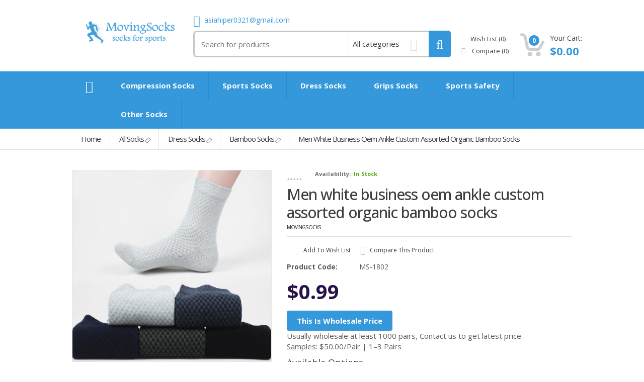

--- FILE ---
content_type: text/html; charset=utf-8
request_url: https://www.movingsocks.com/men-white-business-oem-ankle-custom-assorted-organic-bamboo-socks.html
body_size: 23654
content:
<!DOCTYPE html>
<!--[if IE 7]> <html lang="en" class="ie7 responsive" > <![endif]-->  
<!--[if IE 8]> <html lang="en" class="ie8 responsive" > <![endif]-->  
<!--[if IE 9]> <html lang="en" class="ie9 responsive" > <![endif]-->  
<!--[if !IE]><!--> <html lang="en" class="responsive" > <!--<![endif]-->  
<head prefix="og:http://ogp.me/ns# fb:http://ogp.me/ns/fb# product:http://ogp.me/ns/product#">
	<title> Men white business oem ankle custom assorted organic bamboo socks</title>
	<base href="https://www.movingsocks.com/" />

	<!-- Meta -->
	<meta charset="utf-8">
	<meta http-equiv="X-UA-Compatible" content="IE=edge" />
		<meta name="viewport" content="width=device-width, initial-scale=1.0">
			<meta name="description" content="Shop Men white business oem ankle custom assorted organic bamboo socks. Men white business oem ankle custom assorted organic bamboo socks for sale with affordable price. In stock at a low price from MovingSocks." />
			

<!-- Opengraph -->
<meta property="og:type" content="product"/>
<meta property="og:title" content=" Men white business oem ankle custom assorted organic bamboo socks"/>
<meta property="og:url" content="https://www.movingsocks.com/men-white-business-oem-ankle-custom-assorted-organic-bamboo-socks.html"/>
<meta property="product:price:amount" content="0.99"/>
<meta property="product:price:currency" content="USD"/>
<meta property="og:image" content="https://www.movingsocks.com/image/cache/catalog/Products/202204131738319251-500x500.jpg"/>
<meta property="og:description" content="Shop Men white business oem ankle custom assorted organic bamboo socks. Men white business oem ankle custom assorted organic bamboo socks for sale with affordable price. In stock at a low price from MovingSocks."/>
<!-- Twittercard -->
<meta name="twitter:card" content="product"/>
<meta name="twitter:title" content="Men white business oem ankle custom assorted organic bamboo socks"/>
<meta name="twitter:domain" content="https://www.movingsocks.com/men-white-business-oem-ankle-custom-assorted-organic-bamboo-socks.html"/>
<meta name="twitter:image" content="https://www.movingsocks.com/image/cache/catalog/Products/202204131738319251-500x500.jpg"/>
<meta name="twitter:description" content="Shop Men white business oem ankle custom assorted organic bamboo socks. Men white business oem ankle custom assorted organic bamboo socks for sale with affordable price. In stock at a low price from MovingSocks."/>
<!-- Microdata -->
<script type="application/ld+json">{"@context":"http:\/\/schema.org","@type":"BreadcrumbList","itemListElement":[{"@type":"ListItem","position":1,"item":{"@id":"https:\/\/www.movingsocks.com","name":"MovingSocks"}},{"@type":"ListItem","position":2,"item":{"@id":"https:\/\/www.movingsocks.com\/socks.html","name":"All Socks"}},{"@type":"ListItem","position":3,"item":{"@id":"https:\/\/www.movingsocks.com\/dress-socks.html","name":"Dress Socks"}},{"@type":"ListItem","position":4,"item":{"@id":"https:\/\/www.movingsocks.com\/bamboo-socks.html","name":"Bamboo Socks"}},{"@type":"ListItem","position":5,"item":{"@id":"https:\/\/www.movingsocks.com\/men-white-business-oem-ankle-custom-assorted-organic-bamboo-socks.html","name":" Men white business oem ankle custom assorted organic bamboo socks"}}]}</script>
<script type="application/ld+json">{"@context":"http:\/\/schema.org","@type":"Product","url":"https:\/\/www.movingsocks.com\/men-white-business-oem-ankle-custom-assorted-organic-bamboo-socks.html","name":" Men white business oem ankle custom assorted organic bamboo socks","category":"All Socks &raquo; Dress Socks &raquo; Bamboo Socks &raquo;  Men white business oem ankle custom assorted organic bamboo socks","image":"https:\/\/www.movingsocks.com\/image\/cache\/catalog\/Products\/202204131738319251-500x500.jpg","sku":"100","model":"MS-1802","description":"Shop Men white business oem ankle custom assorted organic bamboo socks. Men white business oem ankle custom assorted organic bamboo socks for sale with affordable price. In stock at a low price from MovingSocks.","manufacturer":"MovingSocks","brand":"MovingSocks","offers":{"name":" Men white business oem ankle custom assorted organic bamboo socks","category":"All Socks &raquo; Dress Socks &raquo; Bamboo Socks &raquo;  Men white business oem ankle custom assorted organic bamboo socks","price":0.99,"priceCurrency":"USD","itemCondition":"http:\/\/schema.org\/NewCondition","url":"https:\/\/www.movingsocks.com\/men-white-business-oem-ankle-custom-assorted-organic-bamboo-socks.html","priceValidUntil":"2020-12-12","seller":{"@type":"Organization","name":"MovingSocks"},"availability":"http:\/\/schema.org\/InStock"}}</script>

      
		<link href="https://www.movingsocks.com/men-white-business-oem-ankle-custom-assorted-organic-bamboo-socks.html" rel="canonical" />
		<link href="https://www.movingsocks.com/image/catalog/icon.png" rel="icon" />
	<style>
/*2019-2-13新增
.price{display:none;}
.only-hover{display:none;}
#button-cart{display:none;}
#button-now-cart{display:none;}
2019-2-13新增*/
</style>
	<!-- Google Fonts -->
	<link href="//fonts.googleapis.com/css?family=Open+Sans:800,700,600,500,400,300" rel="stylesheet" type="text/css">
		
	<link rel="stylesheet" type="text/css" href="catalog/view/theme/mediacenter/css/bootstrap.css" />
<link rel="stylesheet" type="text/css" href="catalog/view/theme/mediacenter/css/animate.css" />
<link rel="stylesheet" type="text/css" href="catalog/view/theme/mediacenter/css/stylesheet.css" />
<link rel="stylesheet" type="text/css" href="catalog/view/theme/mediacenter/css/menu.css" />
<link rel="stylesheet" type="text/css" href="catalog/view/theme/mediacenter/css/owl.carousel.css" />
<link rel="stylesheet" type="text/css" href="catalog/view/theme/mediacenter/css/font-awesome.min.css" />
<link rel="stylesheet" type="text/css" href="catalog/view/theme/mediacenter/css/icheck.css" />
<link rel="stylesheet" type="text/css" href="catalog/view/theme/mediacenter/css/filter_product.css" />
<link rel="stylesheet" type="text/css" href="catalog/view/theme/mediacenter/css/responsive.css" />
<link rel="stylesheet" type="text/css" href="catalog/view/theme/mediacenter/css/category_wall.css" />
<link rel="stylesheet" type="text/css" href="catalog/view/theme/mediacenter/css/wide-grid.css" />
<style type="text/css">
	
        
                ::selection {
                  background: #3498db ;
                  color: #fff;
                }
                ::-moz-selection {
                  background: #3498db ;
                  color:#fff;
                }
                
                .logo-svg {
                    fill: #3498db ;
                }
    
                .button,
                .le-button,
                .btn{
                    background: #3498db ;
                }
                
                .le-color {
                    color: #3498db ;
                }
                
                
                .dropdown .dropdown-menu {
                    border-top-color: #3498db ;
                }


                #top-bar-right .dropdown-menu{
                    border-top-color: #3498db ;
                }

                #top .contact-row i {
                    color: #3498db ;
                }

                .search_form .button-search,
                .search_form .button-search2{
                    background-color: #3498db ;
                }

                #top .top-cart-row-container .wishlist-compare-holder a:hover,
                #top .top-cart-row-container .wishlist-compare-holder a:hover i{
                    color: #3498db ;
                }

                #top #cart_block .cart-heading .basket-item-count .count{
                    background-color: #3498db ;
                }
                #top #cart_block .cart-heading .total-price{
                    color: #3498db ;
                }

                #main #top #cart_block.open > .dropdown-menu{
                    border-top-color: #3498db ;
                }

                .mini-cart-info .price {
                    color: #3498db ;
                }

                /* @end */

                /* @group 3. MegaMenu */
                .megamenu-wrapper {
                    background: #3498db ;
                }
                .megamenuToogle-wrapper {
                    background: #3498db ;
                }


                ul.megamenu li .sub-menu .content .static-menu a.main-menu {
                    color: #3498db  ;
                }
                
                ul.megamenu > li > .sub-menu > .content > .arrow:after {
                    border-bottom-color:  #3498db  ;
                }

                ul.megamenu li .sub-menu .content {
                    border-top-color: #3498db  ;
                }

                @media (max-width: 991px) {

                    .responsive .megamenu-wrapper {
                        background: #3498db  ;
                    }

                }


                /* @group 3. RevolutionSlider */
                .tp-bullets.simplebullets.round .bullet:hover,
                .tp-bullets.simplebullets.round .bullet.selected {
                    background-color: #3498db ;
                }
                /* @end */
                
                
                /* @group 4. ProductFilter */
                .filter-product .filter-tabs ul > li.active > a,
                .filter-product .filter-tabs ul > li.active > a:hover,
                .filter-product .filter-tabs ul > li.active > a:focus {
                    background-color: #3498db ;
                }
                /* @end */
    
                        
                .carousel-brands .owl-prev:hover,
                .carousel-brands .owl-next:hover{
                    color: #3498db ;
                }
                
                .camera_wrap .owl-controls .owl-pagination .active span {
                    background: #3498db ;
                }
                
                
                .box-product .owl-pagination > div.active,
                .box-product .owl-pagination > div:hover {
                    background: #3498db ;
                }
                
                .product-grid .product:hover .image .quickview a {
                    background: #3498db ;
                }
                
                .product-grid .product:hover .image .quickview a,
                .product-list .row:hover .quickview a {
                    background: #3498db ;
                }

                                
                div.pagination-results ul li:hover a,
                div.pagination-results ul li:hover span,
                div.pagination-results ul li.active a,
                div.pagination-results ul li.active span{
                    color: #3498db ;
                    border-color:#3498db ;
                }
                
                .product-info .thumbnails-carousel:hover .owl-buttons .owl-prev:hover,
                .product-info .thumbnails-carousel:hover .owl-buttons .owl-next:hover {
                    background: #3498db ;
                }
                
                .htabs a.selected {
                    background: #3498db ;
                }
                
                .center-column .tab-content .meta-row span a{
                    color: #3498db ;
                }

                
                ul.contact-us li span {
                    color: #3498db ;
                }
                
                .center-column .list-unstyled li:before {
                    color: #3498db ;
                }
                
                .custom-footer h4 i {
                    color: #3498db ;
                }
                
                
                .footer .contact-info .social-icons li a:hover {
                    background-color: #3498db ;
                }
                
                .footer h4 {
                    color: #3498db ;
                }
                
                /* ElevateZoom */
                .zoomTint{
                    background-color: #3498db  !important;
                }
                
                /* Mega Filter */
                .mfilter-heading-content {
                    color: #3498db  
                }
                
                .mfilter-slider-slider .ui-slider-handle,
                #mfilter-price-slider .ui-slider-handle {
                    color: #3498db  !important;
                }

                .mfilter-slider-slider .ui-slider-range,
                #mfilter-price-slider .ui-slider-range {
                    background: #3498db  !important;
                }
                
                /* iCheck */
                .icheckbox.checked:before,
                .iradio.checked:before{
                    background-color: #3498db ;
                    border-color: #3498db ;
                }
                
                .information-contact .our-store a{
                    color: #3498db ;
                }
                
                /* Blog */
                .post .date-published {
                    background: #3498db ;
                }
                
                .posts + .pagination li:hover a,
                .posts + .pagination li:hover span,
                .posts + .pagination li.active a,
                .posts + .pagination li.active span{
                    color: #3498db ;
                    border-color:#3498db ;
                }
                
                .post .meta-row span a {
                    color: #3498db ;
                }
                
                .post .comments-list .author .name{
                    color: #3498db ;
                }
                
                .news.v1 .media-body .date-published {
                    color: #3498db ;   
                }
                
                .product-grid-template .product-grid .product.product-img-slider .owl-carousel .owl-item .item.active{
                    border-bottom-color:  #3498db ;
                }
                
                .advanced-grid-latest-blogs .news .article-date-added i {
                    color: #3498db ;
                }
                
                body .popup-module .mfp-close {
                    background:  #3498db ;
                }
                
                body .popup-module .newsletter-discount{
                    color: #3498db ;
                }
                
                body .mfp-image-holder .mfp-close,
                body .mfp-iframe-holder .mfp-close {
                    background:  #3498db ;
                }
                
                .popup h4 {
                   color: #3498db ; 
                }
                
                .category-wall .name a {
                    color: #3498db ;
                }
                
                
                
		                
                        
                			
				
				
				
				
				
				
		        
        		
				
				
				
				
		        
        
		        
				
				
		        
        		
				
		                
                
                                
                    ul.megamenu > li > a:hover,
                    ul.megamenu > li.active > a,
                    ul.megamenu > li:hover > a {
                        background: #2b94d9 !important;
                    }
                    
                    .vertical ul.megamenu > li:hover > a,
                    .vertical ul.megamenu > li.active > a {
                        border-color: #2b94d9                    }

                    @media (max-width: 991px) {

                        .responsive ul.megamenu > li:hover,
                        .responsive ul.megamenu > li.active {
                            background: #2b94d9                        }
                    }
                    
                    

		                            
                    
                    
                                                        
        
                            
             
                
                
                        
                .button:hover,
                .le-button:hover,
                .btn:hover,
                .product-grid .product:hover .image .quickview a:hover,
                .product-list .row:hover .quickview a:hover{
                    background: #419fdd                }
    
		                
                                
                a:hover {
                    color: #3498db                }
                
                .tp-leftarrow.default:hover,
                .tp-rightarrow.default:hover {
                    color: #3498db                }
                
                .btn-add-to-wishlist:hover,
                .btn-add-to-wishlist:hover i,
                .btn-add-to-compare:hover,
                .btn-add-to-compare:hover i{
                    color: #3498db                }

                #top-bar .top-links li a:hover{
                    color: #3498db                }
                ul.megamenu li .product .name a:hover{
                    color: #3498db                }
                
                .product-grid .product .name a:hover{
                    color: #3498db                }
                
                .product-grid .product .only-hover ul li a:hover,
                .product-grid .product .only-hover ul li a:hover:before {
                    color: #3498db                }
                
                .products-carousel-overflow > .prev:hover span:before, 
                .products-carousel-overflow > .next:hover span:before{
                    color: #3498db                }
                
                .box > .prev:hover span:before, 
                .box > .next:hover span:before {
                    color: #3498db                }
                
                .tab-content .prev-button:hover span:before, 
                .tab-content .next-button:hover span:before {
                    color: #3498db                }
                
                .advanced-grid-products .product .name a:hover{
                    color: #3498db                }
                
                .col-sm-3 .products .advanced-grid-products .product .name a:hover,
                .col-sm-4 .products .advanced-grid-products .product .name a:hover,
                .col-md-3 .products .advanced-grid-products .product .name a:hover,
                .col-md-4 .products .advanced-grid-products .product .name a:hover {
                    color: #3498db                }
                
                .col-sm-3 .products .row > div .product .name a:hover,
                .col-sm-4 .products .row > div .product .name a:hover,
                .col-md-3 .products .row > div .product .name a:hover,
                .col-md-4 .products .row > div .product .name a:hover{
                    color: #3498db                }
                
                .product-info .links a:hover,
                .product-info .links a:hover i{
                    color: #3498db                }
                
                .product-info .cart .add-to-cart .quantity #q_up:hover,
                .product-info .cart .add-to-cart .quantity #q_down:hover{
                    color: #3498db                }
                
                .product-filter .options .button-group button:hover,
                .product-filter .options .button-group .active {
                    color: #3498db                }
                
                .faq-area .faq-section .panel-faq .panel-heading .panel-title:hover a.collapsed,
                .faq-area .faq-section .panel-faq .panel-heading .panel-title a{
                    color: #3498db                }
                .faq-area .faq-section .panel-faq .panel-heading .panel-title > a:after,
                .faq-area .faq-section .panel-faq .panel-heading .panel-title:hover > a.collapsed:after {
                    color: #3498db                }
                
                .footer ul li a:hover {
                    color: #3498db                }
                
                                
                .camera_wrap:hover .owl-controls .owl-buttons .owl-prev:hover:before,
                .camera_wrap:hover .owl-controls .owl-buttons .owl-next:hover:before{
                    color: #3498db;
				}
                
                /* Blog */
                .post .meta > li a:hover {
                    color: #3498db;
                }
                .posts .pagination li:hover a,
                .posts .pagination li:hover span{
                    color: #3498db;
                    border-color:#3498db;
                }
                
                .posts .pagination-ajax .load-more:hover{
                    color: #3498db;
                }
                
                .post .post-media .media-slider:hover .owl-next:hover,
                .post .post-media .media-slider:hover .owl-prev:hover{
                    color: #3498db;
                }
                
                .post .post-media .media-slider:hover .owl-page.active span,
                .post .post-media .media-slider:hover .owl-page:hover span {
                    background: #3498db;
                }
                

                .post .blog-post-author .media .media-heading:hover a{
                    color: #3498db;
                }
                
                
                .blog-categories .box-category ul li a:hover {
                    color: #3498db;
                }
                
                .blog-popular-posts .media a:hover h5,
                .blog-related-posts .media a:hover h5,
                .blog-product-related-posts .media a:hover h5,
                .blog-latest-posts .media a:hover h5{
                    color: #3498db;
                }
                
                .blog-tags .tagcloud a:hover {
                    color: #3498db;
                }
			
    
		
        
                .megamenu-wrapper ul.megamenu > li{
                  border-right-color: #258cd1                }
                
                .megamenuToogle-wrapper {
                    border-bottom-color: #258cd1;
                }
    
		        
                .megamenuToogle-wrapper .container > div {
                    background-color: #258cd1                }
    
		        
                .megamenuToogle-wrapper .container > div {
                    border-color: #217dbb                }
    
		                        
                        
                        
                        
                        
                        
                        
                
	
				
				
				
		
		
				
				
				
				
				
				
		        
        		
				
				
				
				
				
				
				
				
				
				
				
				
				
				
				
				
				
				
				
				
						
	               
			
	</style>



<style type="text/css">
            .sale.ribbon:after{
            border-top-color: #F8484A !important;
        }
        .label-discount{
            background-color: #F8484A !important;
        }
                .bestseller.ribbon:after{
            border-top-color: #59B210 !important;
        }
                .latest.ribbon:after{
            border-top-color: #407AC5 !important;
        }
            
</style>	
		
						<link rel="stylesheet" type="text/css" href="catalog/view/javascript/jquery/magnific/magnific-popup.css" media="screen" />
								<link rel="stylesheet" type="text/css" href="catalog/view/javascript/jquery/datetimepicker/bootstrap-datetimepicker.min.css" media="screen" />
				

	<link rel="stylesheet" type="text/css" href="catalog/view/javascript/jquery/magnific/magnific-popup.css" media="screen" />
	

		    
    <script type="text/javascript" src="catalog/view/theme/mediacenter/js/jquery-2.1.1.min.js"></script>
<script type="text/javascript" src="catalog/view/theme/mediacenter/js/jquery-migrate-1.2.1.min.js"></script>
<script type="text/javascript" src="catalog/view/theme/mediacenter/js/jquery.easing.1.3.js"></script>
<script type="text/javascript" src="catalog/view/theme/mediacenter/js/bootstrap.min.js"></script>
<script type="text/javascript" src="catalog/view/theme/mediacenter/js/echo.min.js"></script>
<script type="text/javascript" src="catalog/view/theme/mediacenter/js/common.js"></script>
<script type="text/javascript" src="catalog/view/theme/mediacenter/js/tweetfeed.min.js"></script>
<script type="text/javascript" src="catalog/view/theme/mediacenter/js/bootstrap-notify.min.js"></script>
<script type="text/javascript" src="catalog/view/theme/mediacenter/js/jquery.matchHeight.min.js"></script>
<script type="text/javascript" src="catalog/view/theme/mediacenter/js/icheck.min.js"></script>
<script type="text/javascript" src="catalog/view/theme/mediacenter/js/wow.min.js"></script>
    
        
        
    <script type="text/javascript" src="catalog/view/theme/mediacenter/js/owl.carousel.min.js"></script>
    
        	<script type="text/javascript" src="catalog/view/theme/mediacenter/js/jquery-ui-1.10.4.custom.min.js"></script>
        
    <script type="text/javascript" src="catalog/view/javascript/jquery/magnific/jquery.magnific-popup.min.js"></script>
	
	<script type="text/javascript">
		var responsive_design = 'yes';
	</script>
	
						<script type="text/javascript" src="catalog/view/javascript/jquery/magnific/jquery.magnific-popup.min.js"></script>
										<script type="text/javascript" src="catalog/view/javascript/jquery/datetimepicker/moment.js"></script>
										<script type="text/javascript" src="catalog/view/javascript/jquery/datetimepicker/bootstrap-datetimepicker.min.js"></script>
						
		
		<!-- Global site tag (gtag.js) - Google Analytics -->
<script async src="https://www.googletagmanager.com/gtag/js?id=G-VTTX35YME8"></script>
<script>
  window.dataLayer = window.dataLayer || [];
  function gtag(){dataLayer.push(arguments);}
  gtag('js', new Date());

  gtag('config', 'G-VTTX35YME8');
</script>		<!--[if lt IE 9]>
		<script src="https://html5shim.googlecode.com/svn/trunk/html5.js"></script>
		<script src="catalog/view/theme/mediacenter/js/respond.min.js"></script>
	<![endif]-->
</head>	
<body class="product-product-1802">









<div class="standard-body">
	<div id="main" class=" header-type-1">
		<!-- HEADER
	================================================== -->

<header>
	<div class="background-header"></div>
	<div class="slider-header">
		<!-- Top of pages -->
		<div id="top" class="full-width">
			<div class="background-top"></div>
			<div class="background">
				<div class="shadow"></div>
				<div class="pattern">
					<div class="container">
						<div class="row">
							<!-- Header Left -->
							<div class="col-xs-12 col-md-3" id="header-left">
																<!-- Logo -->
								<div class="logo"><a href="https://www.movingsocks.com"><img src="https://www.movingsocks.com/image/catalog/logo.png" title="MovingSocks" alt="MovingSocks" /></a></div>
                                							</div>
							
							<!-- Header Center -->
							<div class="col-xs-12 col-md-6 no-margin" id="header-center">									
								<!-- Search -->
                                                                <div class="contact-row">
    <!--<div class="phone inline">
        <i class="fa fa-phone"></i> +86-18858105031
    </div>-->
    <div class="contact inline">
        <i class="fa fa-envelope"></i><span class="le-color">asiahiper0321@gmail.com</span>
    </div>
</div>								<div class="search_form">
									<div class="button-search"></div>
									<input type="text" class="input-block-level search-query" name="search" placeholder="Search for products" id="search_query" value="" />
                                    <div class="input-layer"></div>
                                    <div class="search-cat">
                                        <select name="category_id" class="form-control">
                                          <option value="0">All categories</option>
                                                                                                                              <option value="283">All Socks</option>
                                                                                                                                                                        <option value="317">&nbsp;&nbsp;Dress Socks</option>
                                                                                                                                                                        <option value="322">&nbsp;&nbsp;&nbsp;&nbsp;&nbsp;Baby &amp; Kid Socks</option>
                                                                                                                                                                        <option value="326">&nbsp;&nbsp;&nbsp;&nbsp;&nbsp;Bamboo Socks</option>
                                                                                                                                                                        <option value="319">&nbsp;&nbsp;&nbsp;&nbsp;&nbsp;Bed Socks</option>
                                                                                                                                                                        <option value="320">&nbsp;&nbsp;&nbsp;&nbsp;&nbsp;Business Socks</option>
                                                                                                                                                                        <option value="327">&nbsp;&nbsp;&nbsp;&nbsp;&nbsp;Christmas Socks</option>
                                                                                                                                                                        <option value="318">&nbsp;&nbsp;&nbsp;&nbsp;&nbsp;Equestrian Socks</option>
                                                                                                                                                                        <option value="321">&nbsp;&nbsp;&nbsp;&nbsp;&nbsp;Funny Socks</option>
                                                                                                                                                                        <option value="323">&nbsp;&nbsp;&nbsp;&nbsp;&nbsp;Sublimation Socks</option>
                                                                                                                                                                        <option value="324">&nbsp;&nbsp;&nbsp;&nbsp;&nbsp;Tie dye Socks</option>
                                                                                                                                                                        <option value="325">&nbsp;&nbsp;&nbsp;&nbsp;&nbsp;Wool Socks</option>
                                                                                                                                                                                                                  <option value="328">&nbsp;&nbsp;Grips Socks</option>
                                                                                                                                                                        <option value="329">&nbsp;&nbsp;&nbsp;&nbsp;&nbsp;Football Grip Socks</option>
                                                                                                                                                                        <option value="331">&nbsp;&nbsp;&nbsp;&nbsp;&nbsp;Trampoline Socks</option>
                                                                                                                                                                        <option value="330">&nbsp;&nbsp;&nbsp;&nbsp;&nbsp;Yoga Socks</option>
                                                                                                                                                                                                                  <option value="316">&nbsp;&nbsp;Heating Socks</option>
                                                                                                                                                                                                                  <option value="345">&nbsp;&nbsp;Other Socks</option>
                                                                                                                                                                        <option value="349">&nbsp;&nbsp;&nbsp;&nbsp;&nbsp;Gun Socks</option>
                                                                                                                                                                        <option value="348">&nbsp;&nbsp;&nbsp;&nbsp;&nbsp;Pet Socks</option>
                                                                                                                                                                        <option value="347">&nbsp;&nbsp;&nbsp;&nbsp;&nbsp;Spa Socks</option>
                                                                                                                                                                        <option value="346">&nbsp;&nbsp;&nbsp;&nbsp;&nbsp;Toe Socks</option>
                                                                                                                                                                                                                  <option value="355">&nbsp;&nbsp;Socks And Sandals, Socks With Sandals</option>
                                                                                                                                                                                                                  <option value="353">&nbsp;&nbsp;Socks For Sublimation</option>
                                                                                                                                                                        <option value="354">&nbsp;&nbsp;&nbsp;&nbsp;&nbsp;Polyester Socks For Sublimation</option>
                                                                                                                                                                                                                  <option value="308">&nbsp;&nbsp;Sports Socks</option>
                                                                                                                                                                        <option value="309">&nbsp;&nbsp;&nbsp;&nbsp;&nbsp;Basketball Socks</option>
                                                                                                                                                                        <option value="314">&nbsp;&nbsp;&nbsp;&nbsp;&nbsp;Copper Socks</option>
                                                                                                                                                                        <option value="311">&nbsp;&nbsp;&nbsp;&nbsp;&nbsp;Cycling Socks</option>
                                                                                                                                                                        <option value="310">&nbsp;&nbsp;&nbsp;&nbsp;&nbsp;Football Socks</option>
                                                                                                                                                                        <option value="313">&nbsp;&nbsp;&nbsp;&nbsp;&nbsp;Hiking Socks</option>
                                                                                                                                                                        <option value="312">&nbsp;&nbsp;&nbsp;&nbsp;&nbsp;Running Socks</option>
                                                                                                                                                                                                                  <option value="315">&nbsp;&nbsp;Waterproof Socks</option>
                                                                                                                                                                                                                                                            <option value="257">Compression Socks</option>
                                                                                                                                                                        <option value="274">&nbsp;&nbsp;20 30mmhg Compression Socks</option>
                                                                                                                                                                                                                  <option value="270">&nbsp;&nbsp;Amazon Compression Socks</option>
                                                                                                                                                                                                                  <option value="265">&nbsp;&nbsp;Ankle Compression Socks</option>
                                                                                                                                                                                                                  <option value="268">&nbsp;&nbsp;Best Compression Socks</option>
                                                                                                                                                                        <option value="279">&nbsp;&nbsp;&nbsp;&nbsp;&nbsp;Best Compression Socks For Men</option>
                                                                                                                                                                        <option value="273">&nbsp;&nbsp;&nbsp;&nbsp;&nbsp;Best Compression Socks For Nurses</option>
                                                                                                                                                                        <option value="272">&nbsp;&nbsp;&nbsp;&nbsp;&nbsp;Best Compression Socks For Swelling</option>
                                                                                                                                                                        <option value="284">&nbsp;&nbsp;&nbsp;&nbsp;&nbsp;Best Compression Socks For Women</option>
                                                                                                                                                                                                                  <option value="277">&nbsp;&nbsp;Canadian Compression Socks</option>
                                                                                                                                                                                                                  <option value="259">&nbsp;&nbsp;Compression Socks For Men</option>
                                                                                                                                                                                                                  <option value="258">&nbsp;&nbsp;Compression Socks For Women</option>
                                                                                                                                                                                                                  <option value="351">&nbsp;&nbsp;Long Compression Socks</option>
                                                                                                                                                                                                                  <option value="271">&nbsp;&nbsp;Medical Compression Socks</option>
                                                                                                                                                                        <option value="302">&nbsp;&nbsp;&nbsp;&nbsp;&nbsp;Achilles Tendonitis Compression Socks</option>
                                                                                                                                                                        <option value="295">&nbsp;&nbsp;&nbsp;&nbsp;&nbsp;Compression Socks After Surgery</option>
                                                                                                                                                                        <option value="297">&nbsp;&nbsp;&nbsp;&nbsp;&nbsp;Compression Socks For Blood Clots</option>
                                                                                                                                                                        <option value="299">&nbsp;&nbsp;&nbsp;&nbsp;&nbsp;Compression Socks For Circulation</option>
                                                                                                                                                                        <option value="298">&nbsp;&nbsp;&nbsp;&nbsp;&nbsp;Compression Socks For Neuropathy</option>
                                                                                                                                                                        <option value="262">&nbsp;&nbsp;&nbsp;&nbsp;&nbsp;Compression Socks For Nurses</option>
                                                                                                                                                                        <option value="276">&nbsp;&nbsp;&nbsp;&nbsp;&nbsp;Compression Socks For Plantar Fasciitis</option>
                                                                                                                                                                        <option value="292">&nbsp;&nbsp;&nbsp;&nbsp;&nbsp;Compression Socks For Swelling</option>
                                                                                                                                                                        <option value="275">&nbsp;&nbsp;&nbsp;&nbsp;&nbsp;Compression Socks For Varicose Veins</option>
                                                                                                                                                                        <option value="291">&nbsp;&nbsp;&nbsp;&nbsp;&nbsp;Compression Socks Pregnancy</option>
                                                                                                                                                                        <option value="278">&nbsp;&nbsp;&nbsp;&nbsp;&nbsp;Diabetic Compression Socks</option>
                                                                                                                                                                        <option value="303">&nbsp;&nbsp;&nbsp;&nbsp;&nbsp;Hospital Compression Socks</option>
                                                                                                                                                                        <option value="294">&nbsp;&nbsp;&nbsp;&nbsp;&nbsp;Sleeping In Compression Socks</option>
                                                                                                                                                                                                                  <option value="350">&nbsp;&nbsp;Short Compression Socks</option>
                                                                                                                                                                                                                  <option value="281">&nbsp;&nbsp;Sports Compression Socks</option>
                                                                                                                                                                        <option value="286">&nbsp;&nbsp;&nbsp;&nbsp;&nbsp;Basketball Compression Socks</option>
                                                                                                                                                                        <option value="287">&nbsp;&nbsp;&nbsp;&nbsp;&nbsp;Compression Socks For Flying</option>
                                                                                                                                                                        <option value="289">&nbsp;&nbsp;&nbsp;&nbsp;&nbsp;Compression Socks For Hiking</option>
                                                                                                                                                                        <option value="290">&nbsp;&nbsp;&nbsp;&nbsp;&nbsp;Compression Socks For Travel</option>
                                                                                                                                                                        <option value="296">&nbsp;&nbsp;&nbsp;&nbsp;&nbsp;Compression Socks For Work</option>
                                                                                                                                                                        <option value="263">&nbsp;&nbsp;&nbsp;&nbsp;&nbsp;Compression Socks Running</option>
                                                                                                                                                                        <option value="288">&nbsp;&nbsp;&nbsp;&nbsp;&nbsp;Cycling Compression Socks</option>
                                                                                                                                                                        <option value="305">&nbsp;&nbsp;&nbsp;&nbsp;&nbsp;Measuring For Compression Socks</option>
                                                                                                                                                                        <option value="285">&nbsp;&nbsp;&nbsp;&nbsp;&nbsp;Soccer Compression Socks</option>
                                                                                                                                                                                                                  <option value="267">&nbsp;&nbsp;Thigh High Compression Socks</option>
                                                                                                                                                                                                                  <option value="282">&nbsp;&nbsp;Toeless Compression Socks</option>
                                                                                                                                                                                                                  <option value="307">&nbsp;&nbsp;UK Compression Socks</option>
                                                                                                                                                                                                                  <option value="306">&nbsp;&nbsp;USA Compression Socks</option>
                                                                                                                                                                                                                  <option value="280">&nbsp;&nbsp;Wide Calf Compression Socks</option>
                                                                                                                                                                                                                  <option value="266">&nbsp;&nbsp;Zipper Compression Socks</option>
                                                                                                                                                                                                                                                            <option value="332">Sports Safety</option>
                                                                                                                                                                        <option value="342">&nbsp;&nbsp;Ankle Support</option>
                                                                                                                                                                                                                  <option value="339">&nbsp;&nbsp;Back Braces &amp; Support Belts</option>
                                                                                                                                                                                                                  <option value="341">&nbsp;&nbsp;Calf Sleeve</option>
                                                                                                                                                                                                                  <option value="335">&nbsp;&nbsp;Elbow Braces &amp; Arm Support</option>
                                                                                                                                                                                                                  <option value="336">&nbsp;&nbsp;Gloves</option>
                                                                                                                                                                                                                  <option value="337">&nbsp;&nbsp;Head Support</option>
                                                                                                                                                                                                                  <option value="340">&nbsp;&nbsp;Knee Support</option>
                                                                                                                                                                                                                  <option value="343">&nbsp;&nbsp;Resistance Bands</option>
                                                                                                                                                                                                                  <option value="334">&nbsp;&nbsp;Shoulder Support</option>
                                                                                                                                                                                                                  <option value="333">&nbsp;&nbsp;Sports Tape</option>
                                                                                                                                                                                                                  <option value="344">&nbsp;&nbsp;Sportswear</option>
                                                                                                                                                                                                                  <option value="338">&nbsp;&nbsp;Wrist Support</option>
                                                                                                                                                                                                                                                            <option value="260">Stockings</option>
                                                                                                                                                                        <option value="264">&nbsp;&nbsp;Christmas Stockings</option>
                                                                                                                                                                                                                  <option value="261">&nbsp;&nbsp;Compression Stockings</option>
                                                                                                                                                                                                                </select>
                                    </div>
																			<div id="autocomplete-results" class="autocomplete-results"></div>
										
										<script type="text/javascript">
										$(document).ready(function() {
                                            
											$('#search_query').autocomplete({
												delay: 0,
												appendTo: "#autocomplete-results",
												source: function(request, response) {	
                                            
                                                    var category_filter = $('header select[name=\'category_id\']').val();
                                                    var category_filter_url = '';
                                                    if (category_filter) {
                                                        category_filter_url = '&filter_category_id=' + encodeURIComponent(category_filter);
                                                    }
													$.ajax({
														url: 'index.php?route=search/autocomplete&filter_name=' +  encodeURIComponent(request.term) + category_filter_url,
														dataType: 'json',
														success: function(json) {
															response($.map(json, function(item) {
																return {
																	label: item.name,
																	value: item.product_id,
																	href: item.href,
																	thumb: item.thumb,
																	desc: item.desc,
																	price: item.price
																}
															}));
														}
													});
												},
												select: function(event, ui) {
													document.location.href = ui.item.href;
													
													return false;
												},
												focus: function(event, ui) {
											      	return false;
											   	},
											   	minLength: 2
											})
											.data( "ui-autocomplete" )._renderItem = function( ul, item ) {
											  return $( "<li>" )
											    .append( "<a><img src='" + item.thumb + "' alt=''>" + item.label + "<br><span class='description'>" + item.desc + "</span><br><span class='price'>" + item.price + "</span></a>" )
											    .appendTo( ul );
											};
										});
										</script>
									                                         <div class="clearfix"></div>
								</div>
								
							</div>
							
							<!-- Header Right -->
							<div class="col-xs-12 col-md-3 no-margin" id="header-right">
                                <div class="top-cart-row-container">
                                    <div class="wishlist-compare-holder">
                                        <div class="wishlist ">
                                            <a href="https://www.movingsocks.com/index.php?route=account/wishlist"  id="wishlist-total"><i class="fa fa-heart"></i> Wish List (0)</a>
                                        </div>
                                        <div class="compare">
                                            <a href="https://www.movingsocks.com/index.php?route=product/compare" id="compare-total"><i class="fa fa-exchange"></i> Compare <span class="value">(0)</span></a>
                                        </div>
                                    </div>
                                    
<!-- Cart block -->
<div id="cart_block" class="dropdown">
	<div class="cart-heading dropdown-toogle" data-toggle="dropdown">
        <div class="basket-item-count">
            <span id="cart_count_ajax">
                <span class="count" id="cart_count">0</span>
            </span>
            <img src="catalog/view/theme/mediacenter/img/icon-cart.png" alt="">
        </div>
        <div class="total-price-basket"> 
            <span class="lbl">Your Cart:</span>
            <span class="total-price" id="total_price_ajax">
                <span class="value" id="total_price">$0.00</span>
            </span>
        </div>
	</div>
	
	<div class="dropdown-menu" id="cart_content"><div id="cart_content_ajax">
				<div class="empty">Your shopping cart is empty!</div>
			</div></div>
</div>
                                </div>
							</div>
						</div>
					</div>
					
					
<div id="megamenu_101637250" class="container-megamenu  horizontal">
		<div class="megaMenuToggle">
		<div class="megamenuToogle-wrapper">
			<div class="megamenuToogle-pattern">
				<div class="container">
					<div><span></span><span></span><span></span></div>
					Navigation				</div>
			</div>
		</div>
	</div>
		<div class="megamenu-wrapper">
		<div class="megamenu-pattern">
			<div class="container">
				<ul class="megamenu slide">
										<li class="home"><a href="https://www.movingsocks.com"><i class="fa fa-home"></i></a></li>
															<li class=' with-sub-menu hover' ><p class='close-menu'></p><p class='open-menu'></p><a href='compression-socks.html' class='clearfix' ><span><strong>Compression Socks</strong></span></a><div class="sub-menu" style="width:100%"><div class="content" ><p class="arrow"></p><div class="row"><div class="col-sm-4  mobile-enabled"><div class="row"><div class="col-sm-12 static-menu"><div class="menu"><ul><li><a href="https://www.movingsocks.com/sports-compression-socks.html" onclick="window.location = 'https://www.movingsocks.com/sports-compression-socks.html';" class="main-menu with-submenu">Sports Compression Socks</a><div class="open-categories"></div><div class="close-categories"></div><ul><li><a href="https://www.movingsocks.com/compression-socks-running.html" onclick="window.location = 'https://www.movingsocks.com/compression-socks-running.html';">Compression Socks Running</a></li><li><a href="https://www.movingsocks.com/soccer-compression-socks.html" onclick="window.location = 'https://www.movingsocks.com/soccer-compression-socks.html';">Soccer Compression Socks</a></li><li><a href="https://www.movingsocks.com/basketball-compression-socks.html" onclick="window.location = 'https://www.movingsocks.com/basketball-compression-socks.html';">Basketball Compression Socks</a></li><li><a href="https://www.movingsocks.com/compression-socks-for-flying.html" onclick="window.location = 'https://www.movingsocks.com/compression-socks-for-flying.html';">Compression Socks For Flying</a></li><li><a href="https://www.movingsocks.com/compression-socks-for-hiking.html" onclick="window.location = 'https://www.movingsocks.com/compression-socks-for-hiking.html';">Compression Socks For Hiking</a></li><li><a href="https://www.movingsocks.com/cycling-compression-socks.html" onclick="window.location = 'https://www.movingsocks.com/cycling-compression-socks.html';">Cycling Compression Socks</a></li><li><a href="https://www.movingsocks.com/compression-socks-for-travel.html" onclick="window.location = 'https://www.movingsocks.com/compression-socks-for-travel.html';">Compression Socks For Travel</a></li></ul></li></ul></div></div></div></div><div class="col-sm-4  mobile-enabled"><div class="row"><div class="col-sm-12 static-menu"><div class="menu"><ul><li><a href="https://www.movingsocks.com/medical-compression-socks.html" onclick="window.location = 'https://www.movingsocks.com/medical-compression-socks.html';" class="main-menu with-submenu">Medical Compression Socks</a><div class="open-categories"></div><div class="close-categories"></div><ul><li><a href="https://www.movingsocks.com/compression-socks-for-nurses.html" onclick="window.location = 'https://www.movingsocks.com/compression-socks-for-nurses.html';">Compression Socks For Nurses</a></li><li><a href="https://www.movingsocks.com/hospital-compression-socks.html" onclick="window.location = 'https://www.movingsocks.com/hospital-compression-socks.html';">Hospital Compression Socks</a></li><li><a href="https://www.movingsocks.com/compression-socks-pregnancy.html" onclick="window.location = 'https://www.movingsocks.com/compression-socks-pregnancy.html';">Compression Socks Pregnancy</a></li><li><a href="https://www.movingsocks.com/compression-socks-for-plantar-fasciitis.html" onclick="window.location = 'https://www.movingsocks.com/compression-socks-for-plantar-fasciitis.html';">Compression Socks For Plantar Fasciitis</a></li><li><a href="https://www.movingsocks.com/compression-socks-for-varicose-veins.html" onclick="window.location = 'https://www.movingsocks.com/compression-socks-for-varicose-veins.html';">Compression Socks For Varicose Veins</a></li><li><a href="https://www.movingsocks.com/diabetic-compression-socks.html" onclick="window.location = 'https://www.movingsocks.com/diabetic-compression-socks.html';">Diabetic Compression Socks</a></li><li><a href="https://www.movingsocks.com/compression-socks-for-circulation.html" onclick="window.location = 'https://www.movingsocks.com/compression-socks-for-circulation.html';">Compression Socks For Circulation</a></li><li><a href="https://www.movingsocks.com/compression-socks-for-blood-clots.html" onclick="window.location = 'https://www.movingsocks.com/compression-socks-for-blood-clots.html';">Compression Socks For Blood Clots</a></li></ul></li></ul></div></div></div></div><div class="col-sm-4  mobile-enabled"><div class="row"><div class="col-sm-12 static-menu"><div class="menu"><ul><li><a href="https://www.movingsocks.com/amazon-compression-socks.html" onclick="window.location = 'https://www.movingsocks.com/amazon-compression-socks.html';" class="main-menu with-submenu">Amazon Compression Socks</a><div class="open-categories"></div><div class="close-categories"></div><ul><li><a href="https://www.movingsocks.com/compression-socks-for-men.html" onclick="window.location = 'https://www.movingsocks.com/compression-socks-for-men.html';">Compression Socks For Men</a></li><li><a href="https://www.movingsocks.com/compression-socks-for-women.html" onclick="window.location = 'https://www.movingsocks.com/compression-socks-for-women.html';">Compression Socks For Women</a></li><li><a href="https://www.movingsocks.com/canadian-compression-socks.html" onclick="window.location = 'https://www.movingsocks.com/canadian-compression-socks.html';">Canadian Compression Socks</a></li><li><a href="https://www.movingsocks.com/usa-compression-socks.html" onclick="window.location = 'https://www.movingsocks.com/usa-compression-socks.html';">USA Compression Socks</a></li><li><a href="https://www.movingsocks.com/uk-compression-socks.html" onclick="window.location = 'https://www.movingsocks.com/uk-compression-socks.html';">UK Compression Socks</a></li><li><a href="https://www.movingsocks.com/20-30mmhg-compression-socks.html" onclick="window.location = 'https://www.movingsocks.com/20-30mmhg-compression-socks.html';">20 30mmhg Compression Socks</a></li><li><a href="https://www.movingsocks.com/zipper-compression-socks.html" onclick="window.location = 'https://www.movingsocks.com/zipper-compression-socks.html';">Zipper Compression Socks</a></li><li><a href="https://www.movingsocks.com/ankle-compression-socks.html" onclick="window.location = 'https://www.movingsocks.com/ankle-compression-socks.html';">Ankle Compression Socks</a></li></ul></li></ul></div></div></div></div></div></div></div></li>
<li class=' with-sub-menu hover' ><p class='close-menu'></p><p class='open-menu'></p><a href='sports-socks.html' class='clearfix' ><span><strong>Sports Socks</strong></span></a><div class="sub-menu" style="width:250px"><div class="content" ><p class="arrow"></p><div class="row"><div class="col-sm-12  mobile-enabled"><div class="row"><div class="col-sm-12 hover-menu"><div class="menu"><ul><li><a href="https://www.movingsocks.com/running-socks.html" onclick="window.location = 'https://www.movingsocks.com/running-socks.html';" class="main-menu ">Running Socks</a></li><li><a href="https://www.movingsocks.com/football-socks.html" onclick="window.location = 'https://www.movingsocks.com/football-socks.html';" class="main-menu ">Football Socks</a></li><li><a href="https://www.movingsocks.com/basketball-socks.html" onclick="window.location = 'https://www.movingsocks.com/basketball-socks.html';" class="main-menu ">Basketball Socks</a></li><li><a href="https://www.movingsocks.com/cycling-socks.html" onclick="window.location = 'https://www.movingsocks.com/cycling-socks.html';" class="main-menu ">Cycling Socks</a></li><li><a href="https://www.movingsocks.com/hiking-socks.html" onclick="window.location = 'https://www.movingsocks.com/hiking-socks.html';" class="main-menu ">Hiking Socks</a></li><li><a href="https://www.movingsocks.com/copper-socks.html" onclick="window.location = 'https://www.movingsocks.com/copper-socks.html';" class="main-menu ">Copper Socks</a></li></ul></div></div></div></div></div></div></div></li>
<li class=' with-sub-menu hover' ><p class='close-menu'></p><p class='open-menu'></p><a href='dress-socks.html' class='clearfix' ><span><strong>Dress Socks</strong></span></a><div class="sub-menu" style="width:250px"><div class="content" ><p class="arrow"></p><div class="row"><div class="col-sm-12  mobile-enabled"><div class="row"><div class="col-sm-12 hover-menu"><div class="menu"><ul><li><a href="https://www.movingsocks.com/equestrian-socks.html" onclick="window.location = 'https://www.movingsocks.com/equestrian-socks.html';" class="main-menu ">Equestrian Socks</a></li><li><a href="https://www.movingsocks.com/bed-socks.html" onclick="window.location = 'https://www.movingsocks.com/bed-socks.html';" class="main-menu ">Bed Socks</a></li><li><a href="https://www.movingsocks.com/business-socks.html" onclick="window.location = 'https://www.movingsocks.com/business-socks.html';" class="main-menu ">Business Socks</a></li><li><a href="https://www.movingsocks.com/funny-socks.html" onclick="window.location = 'https://www.movingsocks.com/funny-socks.html';" class="main-menu ">Funny Socks</a></li><li><a href="https://www.movingsocks.com/baby-kid-socks.html" onclick="window.location = 'https://www.movingsocks.com/baby-kid-socks.html';" class="main-menu ">Baby &amp; Kid Socks</a></li><li><a href="https://www.movingsocks.com/sublimation-socks.html" onclick="window.location = 'https://www.movingsocks.com/sublimation-socks.html';" class="main-menu ">Sublimation Socks</a></li><li><a href="https://www.movingsocks.com/tie-dye-socks.html" onclick="window.location = 'https://www.movingsocks.com/tie-dye-socks.html';" class="main-menu ">Tie dye Socks</a></li><li><a href="https://www.movingsocks.com/wool-socks.html" onclick="window.location = 'https://www.movingsocks.com/wool-socks.html';" class="main-menu ">Wool Socks</a></li><li><a href="https://www.movingsocks.com/bamboo-socks.html" onclick="window.location = 'https://www.movingsocks.com/bamboo-socks.html';" class="main-menu ">Bamboo Socks</a></li><li><a href="https://www.movingsocks.com/christmas-socks.html" onclick="window.location = 'https://www.movingsocks.com/christmas-socks.html';" class="main-menu ">Christmas Socks</a></li></ul></div></div></div></div></div></div></div></li>
<li class=' with-sub-menu hover' ><p class='close-menu'></p><p class='open-menu'></p><a href='grips-socks.html' class='clearfix' ><span><strong>Grips Socks</strong></span></a><div class="sub-menu" style="width:250px"><div class="content" ><p class="arrow"></p><div class="row"><div class="col-sm-12  mobile-enabled"><div class="row"><div class="col-sm-12 hover-menu"><div class="menu"><ul><li><a href="https://www.movingsocks.com/football-grip-socks.html" onclick="window.location = 'https://www.movingsocks.com/football-grip-socks.html';" class="main-menu ">Football Grip Socks</a></li><li><a href="https://www.movingsocks.com/yoga-socks.html" onclick="window.location = 'https://www.movingsocks.com/yoga-socks.html';" class="main-menu ">Yoga Socks</a></li><li><a href="https://www.movingsocks.com/trampoline-socks.html" onclick="window.location = 'https://www.movingsocks.com/trampoline-socks.html';" class="main-menu ">Trampoline Socks</a></li></ul></div></div></div></div></div><div class="border"></div><div class="row"><div class="col-sm-4  mobile-enabled"><div class="row"></div></div></div></div></div></li>
<li class=' with-sub-menu hover' ><p class='close-menu'></p><p class='open-menu'></p><a href='sports-safety.html' class='clearfix' ><span><strong>Sports Safety</strong></span></a><div class="sub-menu" style="width:250px"><div class="content" ><p class="arrow"></p><div class="row"><div class="col-sm-12  mobile-enabled"><div class="row"><div class="col-sm-12 hover-menu"><div class="menu"><ul><li><a href="https://www.movingsocks.com/sports-tape.html" onclick="window.location = 'https://www.movingsocks.com/sports-tape.html';" class="main-menu ">Sports Tape</a></li><li><a href="https://www.movingsocks.com/shoulder-support.html" onclick="window.location = 'https://www.movingsocks.com/shoulder-support.html';" class="main-menu ">Shoulder Support</a></li><li><a href="https://www.movingsocks.com/elbow-braces-arm-support.html" onclick="window.location = 'https://www.movingsocks.com/elbow-braces-arm-support.html';" class="main-menu ">Elbow Braces &amp; Arm Support</a></li><li><a href="https://www.movingsocks.com/gloves.html" onclick="window.location = 'https://www.movingsocks.com/gloves.html';" class="main-menu ">Gloves</a></li><li><a href="https://www.movingsocks.com/head-support.html" onclick="window.location = 'https://www.movingsocks.com/head-support.html';" class="main-menu ">Head Support</a></li><li><a href="https://www.movingsocks.com/wrist-support.html" onclick="window.location = 'https://www.movingsocks.com/wrist-support.html';" class="main-menu ">Wrist Support</a></li><li><a href="https://www.movingsocks.com/back-braces-support-belts.html" onclick="window.location = 'https://www.movingsocks.com/back-braces-support-belts.html';" class="main-menu ">Back Braces &amp; Support Belts</a></li><li><a href="https://www.movingsocks.com/knee-support.html" onclick="window.location = 'https://www.movingsocks.com/knee-support.html';" class="main-menu ">Knee Support</a></li><li><a href="https://www.movingsocks.com/calf-sleeve.html" onclick="window.location = 'https://www.movingsocks.com/calf-sleeve.html';" class="main-menu ">Calf Sleeve</a></li><li><a href="https://www.movingsocks.com/ankle-support.html" onclick="window.location = 'https://www.movingsocks.com/ankle-support.html';" class="main-menu ">Ankle Support</a></li><li><a href="https://www.movingsocks.com/resistance-bands.html" onclick="window.location = 'https://www.movingsocks.com/resistance-bands.html';" class="main-menu ">Resistance Bands</a></li><li><a href="https://www.movingsocks.com/sportswear.html" onclick="window.location = 'https://www.movingsocks.com/sportswear.html';" class="main-menu ">Sportswear</a></li></ul></div></div></div></div></div></div></div></li>
<li class=' with-sub-menu hover' ><p class='close-menu'></p><p class='open-menu'></p><a href='other-socks.html' class='clearfix' ><span><strong>Other Socks</strong></span></a><div class="sub-menu" style="width:250px"><div class="content" ><p class="arrow"></p><div class="row"><div class="col-sm-12  mobile-enabled"><div class="row"><div class="col-sm-12 hover-menu"><div class="menu"><ul><li><a href="https://www.movingsocks.com/waterproof-socks.html" onclick="window.location = 'https://www.movingsocks.com/waterproof-socks.html';" class="main-menu ">Waterproof Socks</a></li><li><a href="https://www.movingsocks.com/heating-socks.html" onclick="window.location = 'https://www.movingsocks.com/heating-socks.html';" class="main-menu ">Heating Socks</a></li><li><a href="https://www.movingsocks.com/toe-socks.html" onclick="window.location = 'https://www.movingsocks.com/toe-socks.html';" class="main-menu ">Toe Socks</a></li><li><a href="https://www.movingsocks.com/spa-socks.html" onclick="window.location = 'https://www.movingsocks.com/spa-socks.html';" class="main-menu ">Spa Socks</a></li><li><a href="https://www.movingsocks.com/pet-socks.html" onclick="window.location = 'https://www.movingsocks.com/pet-socks.html';" class="main-menu with-submenu">Pet Socks</a><div class="open-categories"></div><div class="close-categories"></div><ul><li><a href="https://www.movingsocks.com/dog-gripping-socks.html" onclick="window.location = 'https://www.movingsocks.com/dog-gripping-socks.html';" class="">Dog Gripping Socks</a></li></ul></li><li><a href="https://www.movingsocks.com/gun-socks.html" onclick="window.location = 'https://www.movingsocks.com/gun-socks.html';" class="main-menu ">Gun Socks</a></li></ul></div></div></div></div></div></div></div></li>
				</ul>
			</div>
		</div>
	</div>
</div>



<script type="text/javascript">
  $(window).load(function(){
      var css_tpl = '<style type="text/css">';
      css_tpl += '#megamenu_101637250 ul.megamenu > li > .sub-menu > .content {';
      css_tpl += '-webkit-transition: all 500ms ease-out !important;';
      css_tpl += '-moz-transition: all 500ms ease-out !important;';
      css_tpl += '-o-transition: all 500ms ease-out !important;';
      css_tpl += '-ms-transition: all 500ms ease-out !important;';
      css_tpl += 'transition: all 500ms ease-out !important;';
      css_tpl += '}</style>'
    $("head").append(css_tpl);
  });
</script>

				</div>
			</div>
		</div>
	</div>
	
		</header>

<!-- BREADCRUMB
	================================================== -->
<div class="breadcrumb full-width">
	<div class="background-breadcrumb"></div>
	<div class="background">
		<div class="shadow"></div>
		<div class="pattern">
			<div class="container">
				<div class="clearfix">
					<ul>
												<li class="item ">
                            <a                                 href="https://www.movingsocks.com">Home</a>
                        
                                                    
                        </li>
												<li class="item dropdown">
                            <a class="dropdown-toggle" data-toggle="dropdown" aria-expanded="false"                                href="https://www.movingsocks.com/socks.html">All Socks</a>
                        
                                                        <ul class="dropdown-menu">
                                <li>
                                                                                                                                                                                        <a href="https://www.movingsocks.com/compression-socks.html">Compression Socks</a>
                                                                                                            <a href="https://www.movingsocks.com/sports-safety.html">Sports Safety</a>
                                                                                                            <a href="https://www.movingsocks.com/stockings.html">Stockings</a>
                                                                    </li>
                            </ul>
                                                    
                        </li>
												<li class="item dropdown">
                            <a class="dropdown-toggle" data-toggle="dropdown" aria-expanded="false"                                href="https://www.movingsocks.com/dress-socks.html">Dress Socks</a>
                        
                                                        <ul class="dropdown-menu">
                                <li>
                                                                                                                                                                                        <a href="https://www.movingsocks.com/grips-socks.html">Grips Socks</a>
                                                                                                            <a href="https://www.movingsocks.com/heating-socks.html">Heating Socks</a>
                                                                                                            <a href="https://www.movingsocks.com/other-socks.html">Other Socks</a>
                                                                                                            <a href="https://www.movingsocks.com/socks-and-sandals-socks-with-sandals.html">Socks And Sandals, Socks With Sandals</a>
                                                                                                            <a href="https://www.movingsocks.com/socks-for-sublimation.html">Socks For Sublimation</a>
                                                                                                            <a href="https://www.movingsocks.com/sports-socks.html">Sports Socks</a>
                                                                                                            <a href="https://www.movingsocks.com/waterproof-socks.html">Waterproof Socks</a>
                                                                    </li>
                            </ul>
                                                    
                        </li>
												<li class="item dropdown">
                            <a class="dropdown-toggle" data-toggle="dropdown" aria-expanded="false"                                href="https://www.movingsocks.com/bamboo-socks.html">Bamboo Socks</a>
                        
                                                        <ul class="dropdown-menu">
                                <li>
                                                                                                            <a href="https://www.movingsocks.com/baby-kid-socks.html">Baby &amp; Kid Socks</a>
                                                                                                                                                                                        <a href="https://www.movingsocks.com/bed-socks.html">Bed Socks</a>
                                                                                                            <a href="https://www.movingsocks.com/business-socks.html">Business Socks</a>
                                                                                                            <a href="https://www.movingsocks.com/christmas-socks.html">Christmas Socks</a>
                                                                                                            <a href="https://www.movingsocks.com/equestrian-socks.html">Equestrian Socks</a>
                                                                                                            <a href="https://www.movingsocks.com/funny-socks.html">Funny Socks</a>
                                                                                                            <a href="https://www.movingsocks.com/sublimation-socks.html">Sublimation Socks</a>
                                                                                                            <a href="https://www.movingsocks.com/tie-dye-socks.html">Tie dye Socks</a>
                                                                                                            <a href="https://www.movingsocks.com/wool-socks.html">Wool Socks</a>
                                                                    </li>
                            </ul>
                                                    
                        </li>
												<li class="item ">
                            <a                                 href="https://www.movingsocks.com/men-white-business-oem-ankle-custom-assorted-organic-bamboo-socks.html"> Men white business oem ankle custom assorted organic bamboo socks</a>
                        
                                                    
                        </li>
											</ul>
					<h1 id="title-page">Men white business oem ankle custom assorted organic bamboo socks											</h1>
					<div class="strip-line"></div>
				</div>
			</div>
		</div>
	</div>
</div>

<!-- MAIN CONTENT
	================================================== -->



<div class="main-content full-width inner-page">
	<div class="background-content"></div>
	<div class="background">
		<div class="shadow"></div>
		<div class="pattern">
			<div class="container">
												
								
				<div class="row">
										
										<div class="col-md-12">
												
												
						<div class="row">
														<div class="col-md-12 center-column" id="content">

																
								
<div>


  <span class="hidden">Men white business oem ankle custom assorted organic bamboo socks</span>
  <div class="product-info">
  	<div class="row">
  	       		<div class="col-sm-12">
  			<div class="row" id="quickview_product">
			    			    <script>
                                        function initZoom697026a21b5fa(){
                        $('.zoomContainer').remove();
                        $('#image').removeData('elevateZoom');
                        $('#image').removeData('zoomImage');
                        

                                $('#image').elevateZoom({
                                    tint: true,
                                    tintOpacity: 0.5,
                                    zoomTintFadeIn: 500,
                                    zoomTintFadeOut: 500,
                                    zoomWindowFadeIn: 500,
                                    zoomWindowFadeOut: 500,
                                    zoomWindowOffetx: 20,
                                    zoomWindowOffety: -1,
                                    easing : true,
                                });

                                setTimeout(function(){$('.rtl .zoomContainer').addClass('zoom-left')}, 500);
                                                }
			    	$(document).ready(function(){
			    	     if($(window).width() > 992) {

     			    		initZoom697026a21b5fa();
     			    		var z_index = 0;

     			    		$(document).on('click', '.open-popup-image', function () {
     			    		  $('.popup-gallery').magnificPopup('open', z_index);
     			    		  return false;
     			    		});

     			    		$('.thumbnails a, .thumbnails-carousel a').click(function() {
     			    			var smallImage = $(this).attr('data-image');
     			    			var largeImage = $(this).attr('data-zoom-image');
     			    			var ez =   $('#image').data('elevateZoom');
     			    			$('#ex1').attr('href', largeImage);
     			    			ez.swaptheimage(smallImage, largeImage);
                                $('#image').attr('data-zoom-image', largeImage);
     			    			z_index = $(this).index('.thumbnails a, .thumbnails-carousel a');
                                initZoom697026a21b5fa();
     			    			return false;
     			    		});
			    		} else {
			    			$(document).on('click', '.open-popup-image', function () {
			    			  $('.popup-gallery').magnificPopup('open', 0);
			    			  return false;
			    			});
			    		}
			    	});
			    </script>
			    			    			    <div class="col-sm-5 popup-gallery">
			      
			      <div class="row">
			      	  
				      <div class="col-sm-12">
				      						      <div class="product-image cloud-zoom">
					      	 
                                                        
					     	 <a href="https://www.movingsocks.com/image/cache/catalog/Products/202204131738319251-600x600.jpg" title="Men white business oem ankle custom assorted organic bamboo socks" id="ex1" class="open-popup-image"><img src="https://www.movingsocks.com/image/cache/catalog/Products/202204131738319251-600x600.jpg" title="Men white business oem ankle custom assorted organic bamboo socks" alt="Men white business oem ankle custom assorted organic bamboo socks" id="image"  data-zoom-image="https://www.movingsocks.com/image/cache/catalog/Products/202204131738319251-600x600.jpg" /></a>
					      </div>
					  	 				      </div>

				      				      <div class="col-sm-12">
				           <div class="overflow-thumbnails-carousel">
     					      <div class="thumbnails-carousel owl-carousel">
     					      	     					      	     <div class="item"><a href="https://www.movingsocks.com/image/cache/catalog/Products/202204131738319251-600x600.jpg" class="popup-image" data-image="https://www.movingsocks.com/image/cache/catalog/Products/202204131738319251-600x600.jpg" data-zoom-image="https://www.movingsocks.com/image/cache/catalog/Products/202204131738319251-600x600.jpg"><img src="https://www.movingsocks.com/image/cache/catalog/Products/202204131738319251-74x74.jpg" title="Men white business oem ankle custom assorted organic bamboo socks" alt="Men white business oem ankle custom assorted organic bamboo socks" /></a></div>
     					      	     						          						         <div class="item"><a href="https://www.movingsocks.com/image/cache/catalog/Products/2022041317383382-600x600.jpg" class="popup-image" data-image="https://www.movingsocks.com/image/cache/catalog/Products/2022041317383382-600x600.jpg" data-zoom-image="https://www.movingsocks.com/image/cache/catalog/Products/2022041317383382-600x600.jpg"><img src="https://www.movingsocks.com/image/cache/catalog/Products/2022041317383382-74x74.jpg" title="Men white business oem ankle custom assorted organic bamboo socks" alt="Men white business oem ankle custom assorted organic bamboo socks" /></a></div>
     						          						         <div class="item"><a href="https://www.movingsocks.com/image/cache/catalog/Products/202204131738344863-600x600.jpg" class="popup-image" data-image="https://www.movingsocks.com/image/cache/catalog/Products/202204131738344863-600x600.jpg" data-zoom-image="https://www.movingsocks.com/image/cache/catalog/Products/202204131738344863-600x600.jpg"><img src="https://www.movingsocks.com/image/cache/catalog/Products/202204131738344863-74x74.jpg" title="Men white business oem ankle custom assorted organic bamboo socks" alt="Men white business oem ankle custom assorted organic bamboo socks" /></a></div>
     						          						         <div class="item"><a href="https://www.movingsocks.com/image/cache/catalog/Products/202204131738363074-600x600.jpg" class="popup-image" data-image="https://www.movingsocks.com/image/cache/catalog/Products/202204131738363074-600x600.jpg" data-zoom-image="https://www.movingsocks.com/image/cache/catalog/Products/202204131738363074-600x600.jpg"><img src="https://www.movingsocks.com/image/cache/catalog/Products/202204131738363074-74x74.jpg" title="Men white business oem ankle custom assorted organic bamboo socks" alt="Men white business oem ankle custom assorted organic bamboo socks" /></a></div>
     						          						         <div class="item"><a href="https://www.movingsocks.com/image/cache/catalog/Products/202204131738375385-600x600.jpg" class="popup-image" data-image="https://www.movingsocks.com/image/cache/catalog/Products/202204131738375385-600x600.jpg" data-zoom-image="https://www.movingsocks.com/image/cache/catalog/Products/202204131738375385-600x600.jpg"><img src="https://www.movingsocks.com/image/cache/catalog/Products/202204131738375385-74x74.jpg" title="Men white business oem ankle custom assorted organic bamboo socks" alt="Men white business oem ankle custom assorted organic bamboo socks" /></a></div>
     						          						         <div class="item"><a href="https://www.movingsocks.com/image/cache/catalog/Products/202204131738397106-600x600.jpg" class="popup-image" data-image="https://www.movingsocks.com/image/cache/catalog/Products/202204131738397106-600x600.jpg" data-zoom-image="https://www.movingsocks.com/image/cache/catalog/Products/202204131738397106-600x600.jpg"><img src="https://www.movingsocks.com/image/cache/catalog/Products/202204131738397106-74x74.jpg" title="Men white business oem ankle custom assorted organic bamboo socks" alt="Men white business oem ankle custom assorted organic bamboo socks" /></a></div>
     						          					      </div>
					      </div>

					      <script type="text/javascript">
					           $(document).ready(function() {
					             $(".thumbnails-carousel").owlCarousel({
					                 autoPlay: 6000, //Set AutoPlay to 3 seconds
					                 navigation: true,
					                 navigationText: ['', ''],
					                 itemsCustom : [
					                   [0, 4],
					                   [450, 6],
					                   [550, 6],
					                   [768, 5],
					                   [1200, 6]
					                 ],
                                    					             });
					           });
					      </script>
				      </div>
				      			      </div>

			      			    </div>

			    <div class="col-sm-7 product-center clearfix">
			     <div>
			                                              <div class="review">
                                              <div class="rating">
                          <i class="fa fa-star"></i><i class="fa fa-star"></i><i class="fa fa-star"></i><i class="fa fa-star"></i><i class="fa fa-star"></i>
                        </div>
                    </div>

                                         <div class="availability">
                         Availability: <span class="available">In Stock</span>
                     </div>
                     <div class="product-name">
                         Men white business oem ankle custom assorted organic bamboo socks                        <div class="product-brand">
                                                        <a href="https://www.movingsocks.com/movingsocks.html">MovingSocks</a>
                                                     </div>
                     </div>


			        			        <div class="share">
			        	<!-- AddThis Button BEGIN -->
			        	<div class="addthis_toolbox addthis_default_style"><a class="addthis_button_facebook_like" fb:like:layout="button_count"></a> <a class="addthis_button_tweet"></a> <a class="addthis_button_pinterest_pinit"></a> <a class="addthis_counter addthis_pill_style"></a></div>
			        	<script type="text/javascript" src="//s7.addthis.com/js/300/addthis_widget.js#pubid=ra-515eeaf54693130e"></script>
			        	<!-- AddThis Button END -->
			        </div>
			        
			        <div class="links">
			        	<a onclick="wishlist.add('1802');"><i class="fa fa-heart"></i> Add to Wish List</a>
			        	<a onclick="compare.add('1802');"><i class="fa fa-exchange"></i> Compare this Product</a>
			        </div>


            
			      <div class="description">

			        <span class="label">Product Code:</span> <span class="value">MS-1802</span><br />
			        
                </div>
			      			      <div class="price">
                    
			        			        <span class="price-new"><span  id="price-old">$0.99</span></span>
			        			        <br />
			        			        			        			      </div>
			      			     </div>

			     <div id="product">
			      <span class="button">This is Wholesale Price</span><br/>
<span>Usually wholesale at least 1000 pairs, Contact us to get latest price<br/>
<span>Samples: $50.00/Pair | 1–3 Pairs </span>			      			      <div class="options">
			        <h2>Available Options</h2>
			        			        			        			        <div class="form-group required">
			          <label class="control-label">COLOR</label>
			          <div id="input-option2396">
			            			            <div class="radio ">
			              <label>
			                <input type="radio" name="option[2396]" value="5149" />
			                			                <span>Black			                </span>
			              </label>
			            </div>
			            			            <div class="radio ">
			              <label>
			                <input type="radio" name="option[2396]" value="5153" />
			                			                <span>Dark Gray			                </span>
			              </label>
			            </div>
			            			            <div class="radio ">
			              <label>
			                <input type="radio" name="option[2396]" value="5151" />
			                			                <span>NAVY			                </span>
			              </label>
			            </div>
			            			            <div class="radio ">
			              <label>
			                <input type="radio" name="option[2396]" value="5150" />
			                			                <span>Silver			                </span>
			              </label>
			            </div>
			            			            <div class="radio ">
			              <label>
			                <input type="radio" name="option[2396]" value="5152" />
			                			                <span>Dark blue			                </span>
			              </label>
			            </div>
			            
			            			          </div>
			        </div>
			        			        			        			        			        			        			       				       				       				        			        			        <div class="form-group required">
			          <label class="control-label" for="input-option2395">Size</label>
			          <select name="option[2395]" id="input-option2395" class="form-control">
			            <option value=""> --- Please Select --- </option>
			            			            <option value="5145">S			            			            </option>
			            			            <option value="5148">one size			            			            </option>
			            			            <option value="5146">M			            			            </option>
			            			            <option value="5147">L			            			            </option>
			            			          </select>
			        </div>
			        			        			        			        			        			        			        			       				       				       				        			      </div>
			      
			      
			      <div class="cart">
					  					  		<div>
								<a href="tel:+86-19844125468" class="button" style="margin-bottom: 6px;"> Call: +86-19844125468 </a>
								<a style="margin-left: 6px;" class="button request-a-quote" data-id="1802"> Request a Quote </a>
							</div>
					  
                    <a class="button button-large button-product-question">
          <span class="text-enquiry">Ask About This Product</span>
     </a>

<div id="popup-product-question-1" class="popup mfp-hide">
     <h4>Ask About This Product</h4>        <form action="" method="post" enctype="multipart/form-data" id="contact" class="form-contact">
                          <input type="hidden" name="product_id" value="1802" />
             
             <fieldset>
               <div class="contact-label">
                 <label for="input-name" class="required"> Your Name</label>
                 <div>
                   <input type="text" name="name" value="" id="input-name" class="form-control" />
                 </div>
               </div>
               <div class="contact-label">
                 <label for="input-email" class="required"> E-Mail Address</label>
                 <div>
                   <input type="text" name="email" value="" id="input-email" class="form-control" />
                 </div>
               </div>
               <div class="contact-label">
                 <label for="input-enquiry" class="required"> Enquiry</label>
                 <div>
                   <textarea name="enquiry" rows="7" id="input-enquiry" class="form-control"></textarea>
                 </div>
               </div>
             </fieldset>

            <input class="btn btn-primary" type="submit" value="Submit" />
        </form>

        <script type="text/javascript">
             function IsEmail(email) {
                  var regex = /^([a-zA-Z0-9_.+-])+\@(([a-zA-Z0-9-])+\.)+([a-zA-Z0-9]{2,4})+$/;
                  return regex.test(email);
             }

             $('#contact').bind('submit', function(){
                  var valid = true;
                
                  if($('#popup-product-question-1 #input-name').val().length < 3 || $('#popup-product-question-1 #input-name').val().length > 32){
                       $('#popup-product-question-1 #input-name').addClass("error");
                       valid = false;
                  } else {
                       $('#popup-product-question-1 #input-name').removeClass("error");

                  }

                  if(IsEmail($('#popup-product-question-1 #input-email').val())) {
                       $('#popup-product-question-1 #input-email').removeClass("error");
                  } else {
                       $('#popup-product-question-1 #input-email').addClass("error");
                       valid = false;
                  }
                 

                  if($('#popup-product-question-1 #input-enquiry').val().length < 10 || $('#popup-product-question-1 #input-enquiry').val().length > 3000){
                       $('#popup-product-question-1 #input-enquiry').addClass("error");
                       valid = false;
                  } else {
                       $('#popup-product-question-1 #input-enquiry').removeClass("error");
                  }

                  if(valid) {
                       $.ajax({
                              type: "POST",
                              url: "https://www.movingsocks.com/index.php?route=extension/module/product_questions/contact",
                              data: $("#popup-product-question-1 #contact").serialize(), // serializes the form's elements.
                              success: function(data)
                              {
                                  alert(data); // show response from the php script.
                                  $.magnificPopup.close();
                              }
                            });

                       return false;
                  } else {
                       return false;
                  }
             });
        </script>

</div>

<script>
    $(function(){
        $('.button-product-question').click(function(e){
            $.magnificPopup.open({
                items: {
                    src: '#popup-product-question-1',
                    type: 'inline'
                },
                tLoading: '',
                mainClass: 'popup-module mfp-with-zoom',
                removalDelay: 200,
            });
            
            return false;
            
        })
    })
</script>


			        			        <div class="minimum">This product has a minimum quantity of 1000</div>
			        			     </div><!-- End #product -->

			      		    	</div>
		    </div>
    	</div>

    	    </div>
  </div>

  
    <div id="tabs" class="htabs">
  	<a href="#tab-description">Description</a><a href="#tab-attribute">Specification</a><a href="#tab-review">Reviews (0)</a>  </div>
    <div id="tab-description" class="tab-content">
      <DIV module-id="20537747959" module-title="detailProductNavigation" render="true" class="J_module"><DIV id="ali-anchor-AliMagic-wai1bn" data-section="AliMagic-wai1bn" data-section-title="Recommend Products" class="magic-0">Recommend Products</DIV></DIV>            <DIV module-id="20537747960" module-title="detailSellerRecommend" render="true" class="J_module"><DIV data-magic="{"mds":{"assetsVersion":"0.0.14","assetsPackageName":"icbumod","moduleNameAlias":"icbu-pc-detailSellerRecommend","moduleData":{"config":{"columnCount":4,"titleKey":6,"url":"https://www.alibaba.com/product-detail/Customized-adult-Cotton-Non-slip-yoga_60154097991.html?spm=a2747.manage.0.0.63fd71d2EpBRT7","products":[1600144160054,60423507110,1600144161748,1600144182652]}}},"version":1}" class="icbu-pc-detailSellerRecommend magic-1"></DIV></DIV>            <DIV module-id="20537747961" module-title="detailProductNavigation" render="true" class="J_module"><DIV id="ali-anchor-AliMagic-y0lg63" data-section="AliMagic-y0lg63" data-section-title="Product Description" class="magic-0">Product Description</DIV></DIV>            <DIV module-id="20537747962" module-title="detailSingleImage" render="true" class="J_module"><DIV class="icbu-pc-images magic-2"><DIV><DIV class="flex-layout-v"><DIV class="flex-layout-h magic-2"><DIV class="magic-3"><IMG src="//sc02.alicdn.com/kf/H46be6eb2cd5948cc9f54d038fac0cb59B/200499986/H46be6eb2cd5948cc9f54d038fac0cb59B.jpg" class="magic-4"/></DIV></DIV></DIV></DIV></DIV></DIV>            <DIV module-id="20537747963" module-title="detailTableNoTitle" render="true" class="J_module"><DIV class="ife-detail-decorate-table"><TABLE class="is-zebra all magic-5"><TBODY><TR><TD colspan="1" rowspan="1"><DIV class="magic-6">Item Name</DIV></TD><TD colspan="1" rowspan="1"><DIV class="magic-7">White blank business oem sublimation ankle custom organic bamboo socks</DIV></TD></TR><TR><TD colspan="1" rowspan="1"><DIV class="magic-6">Material</DIV></TD><TD colspan="1" rowspan="1"><DIV class="magic-7">Bamboo+Elastic</DIV></TD></TR><TR><TD colspan="1" rowspan="1"><DIV class="magic-6">Size</DIV></TD><TD colspan="1" rowspan="1"><DIV class="magic-7">One size/Customized</DIV></TD></TR><TR><TD colspan="1" rowspan="1"><DIV class="magic-6">Color</DIV></TD><TD colspan="1" rowspan="1"><DIV class="magic-7">As picture/Customized</DIV></TD></TR><TR><TD colspan="1" rowspan="1"><DIV class="magic-6">MOQ</DIV></TD><TD colspan="1" rowspan="1"><DIV class="magic-7">500 pairs</DIV></TD></TR><TR><TD colspan="1" rowspan="1"><DIV class="magic-6">OEM & ODM</DIV></TD><TD colspan="1" rowspan="1"><DIV class="magic-7">Accepted(Customized logo accept)</DIV></TD></TR><TR><TD colspan="1" rowspan="1"><DIV class="magic-6">Packing</DIV></TD><TD colspan="1" rowspan="1"><DIV class="magic-7">1 pair per oppbag with barcode sticker,100/200 pcs in careton,Or your requiremennt</DIV></TD></TR><TR><TD colspan="1" rowspan="1"><DIV class="magic-6">Delivery</DIV></TD><TD colspan="1" rowspan="1"><DIV class="magic-7">25-30 days after deposit and sample confirmed. (It depends on order quantity and material used.etc.)</DIV></TD></TR><TR><TD colspan="1" rowspan="1"><DIV class="magic-6">Payment Term</DIV></TD><TD colspan="1" rowspan="1"><DIV class="magic-7">30% deposit + 70% when goods are ready for shipment</DIV></TD></TR><TR><TD colspan="1" rowspan="1"><DIV class="magic-6">Sample</DIV></TD><TD colspan="1" rowspan="1"><DIV class="magic-7">7~12 days</DIV></TD></TR><TR><TD colspan="1" rowspan="1"><DIV class="magic-6">Feature</DIV></TD><TD colspan="1" rowspan="1"><DIV class="magic-7">sports,pain relief,relieve fatigue,Prevent strain</DIV></TD></TR><TR><TD colspan="1" rowspan="1"><DIV class="magic-6">Application</DIV></TD><TD colspan="1" rowspan="1"><DIV class="magic-7">sports, fitness, travel, work</DIV></TD></TR><TR><TD colspan="1" rowspan="1"><DIV class="magic-6">Suitable for</DIV></TD><TD colspan="1" rowspan="1"><DIV class="magic-7">Nurse, runner, crossfit, travel, teacher, maternity, flight</DIV></TD></TR></TBODY></TABLE></DIV></DIV>            <DIV module-id="20537747964" module-title="detailProductNavigation" render="true" class="J_module"><DIV id="ali-anchor-AliMagic-eirim0" data-section="AliMagic-eirim0" data-section-title="Details Images" class="magic-0">Details Images</DIV></DIV>            <DIV module-id="20537747965" module-title="detailManyImage" render="true" class="J_module"><DIV class="icbu-pc-detailManyImage magic-8"><DIV class="magic-9"><IMG src="//sc01.alicdn.com/kf/H1c6150e703ff496fbd5f31c1c9bb53d1Y/200499986/H1c6150e703ff496fbd5f31c1c9bb53d1Y.jpg" class="magic-10"/></DIV><DIV class="magic-9"><IMG src="//sc01.alicdn.com/kf/H97679434a99c42e8b4fdbc3eb23426e3C/200499986/H97679434a99c42e8b4fdbc3eb23426e3C.jpg" class="magic-10"/></DIV><DIV class="magic-9"><IMG src="//sc01.alicdn.com/kf/Hf41ba1217a9146daa31b2dbb95856697b/200499986/Hf41ba1217a9146daa31b2dbb95856697b.jpg" class="magic-10"/></DIV><DIV class="magic-9"><IMG src="//sc01.alicdn.com/kf/H916aea018f1142fe9670661067874681V/200499986/H916aea018f1142fe9670661067874681V.jpg" class="magic-10"/></DIV></DIV></DIV>            <DIV module-id="20537747969" module-title="detailProductNavigation" render="true" class="J_module"><DIV id="ali-anchor-AliMagic-cmjjil" data-section="AliMagic-cmjjil" data-section-title="Company Information" class="magic-0">Company Information</DIV></DIV>            <DIV module-id="20537747970" module-title="detailSingleImage" render="true" class="J_module"><DIV class="icbu-pc-images magic-2"><DIV><DIV class="flex-layout-v"><DIV class="flex-layout-h magic-2"><DIV class="magic-11"><IMG src="//sc01.alicdn.com/kf/H4271ada16a9446edb6915f02e57e0076o/200499986/H4271ada16a9446edb6915f02e57e0076o.jpg" class="magic-12"/></DIV></DIV></DIV></DIV></DIV></DIV>            <DIV module-id="20537747971" module-title="detailSingleImage" render="true" class="J_module"><DIV class="icbu-pc-images magic-2"><DIV><DIV class="flex-layout-v"><DIV class="flex-layout-h magic-2"><DIV class="magic-13"><IMG src="//sc01.alicdn.com/kf/H3e00559b1dad481dae9bf0eac4b4b139k/200499986/H3e00559b1dad481dae9bf0eac4b4b139k.jpg" class="magic-14"/></DIV></DIV></DIV></DIV></DIV></DIV>            <DIV module-id="20537747972" module-title="detailSingleImage" render="true" class="J_module"><DIV class="icbu-pc-images magic-2"><DIV><DIV class="flex-layout-v"><DIV class="flex-layout-h magic-2"><DIV class="magic-15"><IMG src="//sc01.alicdn.com/kf/H953fe934c8f24b6d98084db2ab2cf154l/200499986/H953fe934c8f24b6d98084db2ab2cf154l.jpg" class="magic-16"/></DIV></DIV></DIV></DIV></DIV></DIV>            <DIV module-id="20537747973" module-title="detailProductNavigation" render="true" class="J_module"><DIV id="ali-anchor-AliMagic-e7gpf6" data-section="AliMagic-e7gpf6" data-section-title="Customer Reviews" class="magic-0">Customer Reviews</DIV></DIV>            <DIV module-id="20537747974" module-title="detailTwoImages" render="true" class="J_module"><DIV class="icbu-pc-images magic-2"><DIV><DIV class="flex-layout-v"><DIV class="flex-layout-h magic-2"><DIV class="magic-17"><IMG src="//sc01.alicdn.com/kf/HTB1ubwRaG1s3KVjSZFA760_ZXXac/200499986/HTB1ubwRaG1s3KVjSZFA760_ZXXac.png" class="magic-18"/></DIV><DIV class="magic-19"><IMG src="//sc02.alicdn.com/kf/HTB1JcsRaG5s3KVjSZFN763D3FXam/200499986/HTB1JcsRaG5s3KVjSZFN763D3FXam.png" class="magic-20"/></DIV></DIV></DIV></DIV></DIV></DIV>            <DIV module-id="20537747975" module-title="detailProductNavigation" render="true" class="J_module"><DIV id="ali-anchor-AliMagic-ow8eee" data-section="AliMagic-ow8eee" data-section-title="FAQ" class="magic-0">FAQ</DIV></DIV>            <DIV module-id="20537747976" module-title="detailTextWithTitle" render="true" class="J_module"><DIV class="detail-decorate-json-renderer-container"><DIV class="magic-21"><H3 class="magic-22"></H3><DIV class="magic-23"><DIV class="magic-24"><DIV class="magic-25"><SPAN><FONT class="magic-26"><P class="magic-27"><SPAN class="magic-28"><B></B></SPAN></P><SPAN><B>Q1:Are you a manufacturer or a trade company?</B><BR/>A: We are a factory professional in socks more than 12 years in Anhui.<BR/><BR/><B>Q2: What's your sample and production time?</B><BR/>A: Normally, 2-3 days for samples in stock, 7-10 days for similar colored yarn in stock and 15-20 days to use customized yarn.<BR/>Production time is 25-30 days when sample confirm.<BR/><BR/><B>Q3: Can you accept OEM & ODM order?</B><BR/>A: Yes, we work on OEM & ODM orders, show us your artwork of size, material,design, packing solution, etc, we make it for you.<BR/><BR/><B>Q4: Can we do customized design?</B><BR/>A: Yes, we can do according your design.<BR/><BR/><B>Q5: Could I buy 1pc sample first and small order?</B><BR/>A: Of course, support sample order and small order, especially for new customers under certain condition.<BR/><BR/><B>Q6: How many days will sample be finished and how we control the sample charge?</B><BR/>A: Samples will be sent within 5-7 working days after we get details of samples you want.Please provide address details,thanks.<BR/><BR/><B>Q7: Which payment ways and Express you accept?</B><BR/>A: 1)Payment: T/T, L/C, Paypal, Alibaba Trade Assurance<BR/>     2)Express: DHL, TNT, UPS, FEDEX, and EMS, SF. Air and sea transportation are also supported.</SPAN><P class="magic-29"><SPAN class="magic-30"><FONT face="Arial" class="magic-31"></FONT></SPAN></P><P class="magic-29"><SPAN class="magic-30"><FONT face="Arial" class="magic-31"> </FONT></SPAN></P><P class="magic-32"><SPAN class="magic-33"><FONT face="Arial" class="magic-31"><B>Q8<SPAN>:What's about p</SPAN>acking?</B></FONT></SPAN></P><P class="magic-29"><SPAN class="magic-30"><FONT face="Arial" class="magic-31"><SPAN>A: 1)</SPAN></FONT></SPAN><SPAN class="magic-34">1 pair with a small aluminum clip ,a hook ,a hangtag, then packed into an individual </SPAN><SPAN class="magic-35">polybag with self adhesive closure;</SPAN></P><P class="magic-29"><SPAN class="magic-30"><FONT class="magic-31"><FONT face="Arial" class="magic-31">     2)can be cus</FONT><FONT face="Tahoma" class="magic-31">tomized</FONT></FONT></SPAN></P></FONT></SPAN></DIV></DIV></DIV></DIV></DIV></DIV>            <DIV module-id="20537747977" module-title="detailProductNavigation" render="true" class="J_module"><DIV id="ali-anchor-AliMagic-1oxu0f" data-section="AliMagic-1oxu0f" data-section-title="Packing&Delivery" class="magic-0">Packing&Delivery</DIV></DIV>            <DIV module-id="20537747978" module-title="detailSingleImage" render="true" class="J_module"><DIV class="icbu-pc-images magic-2"><DIV><DIV class="flex-layout-v"><DIV class="flex-layout-h magic-2"><DIV class="magic-36"><IMG src="//sc01.alicdn.com/kf/Hc74518ceb68a42e9b492bb75e2ee36d5e/200499986/Hc74518ceb68a42e9b492bb75e2ee36d5e.jpg" class="magic-37"/></DIV></DIV></DIV></DIV></DIV></DIV>            <DIV module-id="20537747979" module-title="detailSingleImage" render="true" class="J_module"><DIV class="icbu-pc-images magic-2"><DIV><DIV class="flex-layout-v"><DIV class="flex-layout-h magic-2"><DIV class="magic-38"><IMG src="//sc01.alicdn.com/kf/H4edb7ef4bad94e1ebaa9bb7da949ae95L/200499986/H4edb7ef4bad94e1ebaa9bb7da949ae95L.jpg" class="magic-39"/></DIV></DIV></DIV></DIV></DIV></DIV>      </DIV>"              <div class="meta-row">
                <div class="inline">
            <span class="label">Categories:</span>
                        <span><a href="https://www.movingsocks.com/socks.html ">All Socks</a>, </span>
                        <span><a href="https://www.movingsocks.com/dress-socks.html ">Dress Socks</a>, </span>
                        <span><a href="https://www.movingsocks.com/business-socks.html ">Business Socks</a>, </span>
                        <span><a href="https://www.movingsocks.com/bamboo-socks.html ">Bamboo Socks</a>, </span>
                        <span><a href="https://www.movingsocks.com/ankle-support.html ">Ankle Support</a></span>
                    </div>
                      </div>

        </div>
    <div id="tab-attribute" class="tab-content">
    <table class="attribute" cellspacing="0" style="table-layout:fixed;">
            <thead>
        <tr>
          <td colspan="2">Quick Details</td>
        </tr>
      </thead>
      <tbody>
                <tr>
          <td>7 days sample order lead time</td>
          <td>Support</td>
        </tr>
                <tr>
          <td>Feature</td>
          <td>QUICK DRY, Anti-Bacterial, Breathable, Anti-slip, Sustainable, Sweat-Absorbent, White blank business oem sublimation ankle custom organic bamboo socks</td>
        </tr>
                <tr>
          <td>Gender</td>
          <td>men, Adults</td>
        </tr>
                <tr>
          <td>High</td>
          <td>Ankle</td>
        </tr>
                <tr>
          <td>Model Number</td>
          <td>socks men bamboo</td>
        </tr>
                <tr>
          <td>Pattern Type</td>
          <td>Stripe</td>
        </tr>
                <tr>
          <td>Place of Origin</td>
          <td>Zhejiang, China</td>
        </tr>
                <tr>
          <td>Product Type</td>
          <td>Socks</td>
        </tr>
                <tr>
          <td>Season</td>
          <td>Spring</td>
        </tr>
                <tr>
          <td>Sock Type</td>
          <td>Casual</td>
        </tr>
                <tr>
          <td>Style</td>
          <td>Regular</td>
        </tr>
                <tr>
          <td>Supply Type</td>
          <td>OEM service</td>
        </tr>
                <tr>
          <td>Technics</td>
          <td>knitted</td>
        </tr>
                <tr>
          <td>Thickness</td>
          <td>Standard</td>
        </tr>
                <tr>
          <td>Weaving method</td>
          <td>knitted</td>
        </tr>
              </tbody>
            <thead>
        <tr>
          <td colspan="2">Technical Details</td>
        </tr>
      </thead>
      <tbody>
                <tr>
          <td>Brand Name</td>
          <td>ZHONGZHI</td>
        </tr>
                <tr>
          <td>Material</td>
          <td>Cotton / Bamboo Fiber</td>
        </tr>
              </tbody>
          </table>

              <div class="meta-row">
                <div class="inline">
            <span class="label">Categories:</span>
                        <span><a href="https://www.movingsocks.com/socks.html ">All Socks</a>, </span>
                        <span><a href="https://www.movingsocks.com/dress-socks.html ">Dress Socks</a>, </span>
                        <span><a href="https://www.movingsocks.com/business-socks.html ">Business Socks</a>, </span>
                        <span><a href="https://www.movingsocks.com/bamboo-socks.html ">Bamboo Socks</a>, </span>
                        <span><a href="https://www.movingsocks.com/ankle-support.html ">Ankle Support</a></span>
                    </div>
                      </div>

        </div>
  
  
  
  
    <div id="tab-review" class="tab-content">
	<form class="form-horizontal" id="form-review">
	  <div id="review"></div>
	  <h2 id="review-title">Write a review</h2>
	  	  <div class="form-group required">
	    <div class="col-xs-12 col-sm-8">
	      <label class="control-label" for="input-name">Your Name</label>
	      <input type="text" name="name" value="" id="input-name" class="form-control" />
	    </div>
	  </div>
      <div class="form-group required">
	    <div class="col-xs-12 col-sm-8">
	      <label class="control-label">Rating</label>

         <div class="rating set-rating">
            <i class="fa fa-star" data-value="1"></i>
            <i class="fa fa-star" data-value="2"></i>
            <i class="fa fa-star" data-value="3"></i>
            <i class="fa fa-star" data-value="4"></i>
            <i class="fa fa-star" data-value="5"></i>
        </div>
        <script type="text/javascript">
            $(document).ready(function() {
              $('.set-rating i').hover(function(){
                  var rate = $(this).data('value');
                  var i = 0;
                  $('.set-rating i').each(function(){
                      i++;
                      if(i <= rate){
                          $(this).addClass('active');
                      }else{
                          $(this).removeClass('active');
                      }
                  })
              })

              $('.set-rating i').mouseleave(function(){
                  var rate = $('input[name="rating"]:checked').val();
                  rate = parseInt(rate);
                  i = 0;
                    $('.set-rating i').each(function(){
                      i++;
                      if(i <= rate){
                          $(this).addClass('active');
                      }else{
                          $(this).removeClass('active');
                      }
                    })
              })

              $('.set-rating i').click(function(){
                  $('input[name="rating"]:nth('+ ($(this).data('value')-1) +')').prop('checked', true);
              });
            });
        </script>
        <div class="hidden">
	      &nbsp;&nbsp;&nbsp; Bad&nbsp;
	      <input type="radio" name="rating" value="1" />
	      &nbsp;
	      <input type="radio" name="rating" value="2" />
	      &nbsp;
	      <input type="radio" name="rating" value="3" />
	      &nbsp;
	      <input type="radio" name="rating" value="4" />
	      &nbsp;
	      <input type="radio" name="rating" value="5" />
	      &nbsp;Good        </div>
        </div>
	  </div>
	  <div class="form-group required">
	    <div class="col-xs-12 col-sm-8">
	      <label class="control-label" for="input-review">Your Review</label>
	      <textarea name="text" rows="5" id="input-review" class="form-control"></textarea>
	      <div class="help-block"><span class="text-danger">Note:</span> HTML is not translated!</div>
	    </div>
	  </div>
	  	    <div class="form-group">
           <div class="col-xs-12 col-sm-8 ">
             <div class="pull-right">
               <button type="button" id="button-review" data-loading-text="Loading..." class="btn btn-primary">Continue</button>
             </div>
           </div>
         </div>
	  	</form>
  </div>
  

      <div class="box clearfix">
        <!-- Carousel nav -->
    <a class="next" href="#myCarousel19456437" id="myCarousel19456437_next"><span></span></a>
    <a class="prev" href="#myCarousel19456437" id="myCarousel19456437_prev"><span></span></a>
    
    <div class="box-heading">Related Products</div>
    <div class="strip-line"></div>
    <div class="box-content products related-products">
      <div class="box-product">
      	<div id="myCarousel19456437" class="carousel slide">
      		<!-- Carousel items -->
      		<div class="carousel-inner">
      			  	    			<div class="active item"><div class="product-grid"><div class="row">  	    			  	    			<div class="col-sm-3 col-xs-6">
  	    				<!-- Product -->
<div class="product clearfix product-hover">
	<div class="left">
					                    
                        			
			<div class="image ">
								
				<a href="https://www.movingsocks.com/wholesales-white-business-sublimation-ankle-custom-ankle-bamboo-socks.html">
					 
										<img src="image/catalog/blank.gif" data-echo="https://www.movingsocks.com/image/cache/catalog/Products/202204131812382311-228x228.jpg" alt=" Wholesales white business sublimation ankle custom ankle bamboo socks" class="" />
									</a>
			</div>
					</div>
	<div class="right">
		<div class="name">
            <div class="label-discount green saleclear">
                            </div>
            <a href="https://www.movingsocks.com/wholesales-white-business-sublimation-ankle-custom-ankle-bamboo-socks.html"> Wholesales white business sublimation ankle custom ankle bamboo socks</a>
            <div class="size">0.00″W x 0.00″D x 0.00″H</div>
            <div class="model">MS-1927</div>
            
        </div>
									<div class="price">
					$0.99				</div>
					
					<div class="only-hover">
				<a class="button" style="margin-bottom: 10px;" href="tel:+86-19844125468">Call: +86-19844125468</a>
				<a data-id="1927" class="button request-a-quote" style="margin-bottom: 10px;"> Request a Quote </a>
			</div>
			</div>
</div>  	    			</div>
      			  	    			  	    			  	    			<div class="col-sm-3 col-xs-6">
  	    				<!-- Product -->
<div class="product clearfix product-hover">
	<div class="left">
					                    
                        			
			<div class="image ">
								
				<a href="https://www.movingsocks.com/wool-crew-fancy-fashion-warm-plain-winter-dress-slouch-socks-for-women.html">
					 
										<img src="image/catalog/blank.gif" data-echo="https://www.movingsocks.com/image/cache/catalog/Products/202204131826541771-228x228.jpg" alt=" Wool crew fancy fashion warm plain winter dress slouch socks for women" class="" />
									</a>
			</div>
					</div>
	<div class="right">
		<div class="name">
            <div class="label-discount green saleclear">
                            </div>
            <a href="https://www.movingsocks.com/wool-crew-fancy-fashion-warm-plain-winter-dress-slouch-socks-for-women.html"> Wool crew fancy fashion warm plain winter dress slouch socks for women</a>
            <div class="size">0.00″W x 0.00″D x 0.00″H</div>
            <div class="model">MS-1970</div>
            
        </div>
									<div class="price">
					$0.99				</div>
					
					<div class="only-hover">
				<a class="button" style="margin-bottom: 10px;" href="tel:+86-19844125468">Call: +86-19844125468</a>
				<a data-id="1970" class="button request-a-quote" style="margin-bottom: 10px;"> Request a Quote </a>
			</div>
			</div>
</div>  	    			</div>
      			  	    			  	    			  	    			<div class="col-sm-3 col-xs-6">
  	    				<!-- Product -->
<div class="product clearfix product-hover">
	<div class="left">
					                    
                        			
			<div class="image ">
								
				<a href="https://www.movingsocks.com/carton-cat-dog-custom-ankle-dress-calcetin-designed-socks-women.html">
					 
										<img src="image/catalog/blank.gif" data-echo="https://www.movingsocks.com/image/cache/catalog/Products/202204131827386281-228x228.jpg" alt=" Carton Cat Dog custom ankle dress calcetin designed socks women" class="" />
									</a>
			</div>
					</div>
	<div class="right">
		<div class="name">
            <div class="label-discount green saleclear">
                            </div>
            <a href="https://www.movingsocks.com/carton-cat-dog-custom-ankle-dress-calcetin-designed-socks-women.html"> Carton Cat Dog custom ankle dress calcetin designed socks women</a>
            <div class="size">0.00″W x 0.00″D x 0.00″H</div>
            <div class="model">MS-1974</div>
            
        </div>
									<div class="price">
					$0.99				</div>
					
					<div class="only-hover">
				<a class="button" style="margin-bottom: 10px;" href="tel:+86-19844125468">Call: +86-19844125468</a>
				<a data-id="1974" class="button request-a-quote" style="margin-bottom: 10px;"> Request a Quote </a>
			</div>
			</div>
</div>  	    			</div>
      			  	    			  	    			  	    			<div class="col-sm-3 col-xs-6">
  	    				<!-- Product -->
<div class="product clearfix product-hover">
	<div class="left">
					                    
                        			
			<div class="image ">
								
				<a href="https://www.movingsocks.com/adult-black-white-individuality-men-s-women-s-custom-dress-short-socks.html">
					 
										<img src="image/catalog/blank.gif" data-echo="https://www.movingsocks.com/image/cache/catalog/Products/202204131831111921-228x228.jpg" alt=" Adult black white Individuality men&#x27;s women&#x27;s custom dress short socks" class="" />
									</a>
			</div>
					</div>
	<div class="right">
		<div class="name">
            <div class="label-discount green saleclear">
                            </div>
            <a href="https://www.movingsocks.com/adult-black-white-individuality-men-s-women-s-custom-dress-short-socks.html"> Adult black white Individuality men&#x27;s women&#x27;s custom dress short socks</a>
            <div class="size">0.00″W x 0.00″D x 0.00″H</div>
            <div class="model">MS-1993</div>
            
        </div>
									<div class="price">
					$0.99				</div>
					
					<div class="only-hover">
				<a class="button" style="margin-bottom: 10px;" href="tel:+86-19844125468">Call: +86-19844125468</a>
				<a data-id="1993" class="button request-a-quote" style="margin-bottom: 10px;"> Request a Quote </a>
			</div>
			</div>
</div>  	    			</div>
      			  	    			  	    			</div></div></div><div class="item"><div class="product-grid"><div class="row">  	    			<div class="col-sm-3 col-xs-6">
  	    				<!-- Product -->
<div class="product clearfix product-hover">
	<div class="left">
					                    
                        			
			<div class="image ">
								
				<a href="https://www.movingsocks.com/anti-bacterial-fashion-cotton-basketball-ankle-support-socks.html">
					 
										<img src="image/catalog/blank.gif" data-echo="https://www.movingsocks.com/image/cache/catalog/Products/202204131857451281-228x228.jpg" alt=" Anti-bacterial fashion cotton basketball ankle support socks" class="" />
									</a>
			</div>
					</div>
	<div class="right">
		<div class="name">
            <div class="label-discount green saleclear">
                            </div>
            <a href="https://www.movingsocks.com/anti-bacterial-fashion-cotton-basketball-ankle-support-socks.html"> Anti-bacterial fashion cotton basketball ankle support socks</a>
            <div class="size">0.00″W x 0.00″D x 0.00″H</div>
            <div class="model">MS-2101</div>
            
        </div>
									<div class="price">
					$0.99				</div>
					
					<div class="only-hover">
				<a class="button" style="margin-bottom: 10px;" href="tel:+86-19844125468">Call: +86-19844125468</a>
				<a data-id="2101" class="button request-a-quote" style="margin-bottom: 10px;"> Request a Quote </a>
			</div>
			</div>
</div>  	    			</div>
      			      			</div></div></div>      		</div>
  	  </div>
      </div>
    </div>
  </div>

    <script type="text/javascript">
  $(document).ready(function() {
    var owl19456437 = $(".box #myCarousel19456437 .carousel-inner");

    $("#myCarousel19456437_next").click(function(){
        owl19456437.trigger('owl.next');
        return false;
      })
    $("#myCarousel19456437_prev").click(function(){
        owl19456437.trigger('owl.prev');
        return false;
    });

    owl19456437.owlCarousel({
        slideSpeed : 500,
        singleItem:true,
             });
  });
  </script>
    
</div>
<script type="text/javascript"><!--
$('select[name=\'recurring_id\'], input[name="quantity"]').change(function(){
	$.ajax({
		url: 'index.php?route=product/product/getRecurringDescription',
		type: 'post',
		data: $('input[name=\'product_id\'], input[name=\'quantity\'], select[name=\'recurring_id\']'),
		dataType: 'json',
		beforeSend: function() {
			$('#recurring-description').html('');
		},
		success: function(json) {
			$('.alert, .text-danger').remove();

			if (json['success']) {
				$('#recurring-description').html(json['success']);
			}
		}
	});
});
//--></script>
<script type="text/javascript"><!--
$('#button-cart').on('click', function() {
	$.ajax({
		url: 'index.php?route=checkout/cart/add',
		type: 'post',
		data: $('#product input[type=\'text\'], #product input[type=\'hidden\'], #product input[type=\'radio\']:checked, #product input[type=\'checkbox\']:checked, #product select, #product textarea'),
		dataType: 'json',
		beforeSend: function() {
			$('#button-cart').button('loading');
		},
		complete: function() {
			$('#button-cart').button('reset');
		},
		success: function(json) {
			$('.alert, .text-danger').remove();
			$('.form-group').removeClass('has-error');

			if (json['error']) {
				if (json['error']['option']) {
					for (i in json['error']['option']) {
						var element = $('#input-option' + i.replace('_', '-'));

						if (element.parent().hasClass('input-group')) {
							element.parent().after('<div class="text-danger">' + json['error']['option'][i] + '</div>');
						} else {
							element.after('<div class="text-danger">' + json['error']['option'][i] + '</div>');
						}
					}
				}

				if (json['error']['recurring']) {
					$('select[name=\'recurring_id\']').after('<div class="text-danger">' + json['error']['recurring'] + '</div>');
				}

				// Highlight any found errors
				$('.text-danger').parent().addClass('has-error');
			}

			if (json['success']) {
				$.notify({
					message: json['success'],
					target: '_blank'
				},{
					// settings
					element: 'body',
					position: null,
					type: "info",
					allow_dismiss: true,
					newest_on_top: false,
					placement: {
						from: "top",
						align: "right"
					},
					offset: 20,
					spacing: 10,
					z_index: 2031,
					delay: 5000,
					timer: 1000,
					url_target: '_blank',
					mouse_over: null,
					animate: {
						enter: 'animated fadeInDown',
						exit: 'animated fadeOutUp'
					},
					onShow: null,
					onShown: null,
					onClose: null,
					onClosed: null,
					icon_type: 'class',
					template: '<div data-notify="container" class="col-xs-11 col-sm-3 alert alert-success" role="alert">' +
						'<button type="button" aria-hidden="true" class="close" data-notify="dismiss">×</button>' +
						'<span data-notify="message"><i class="fa fa-check-circle"></i>&nbsp; {2}</span>' +
						'<div class="progress" data-notify="progressbar">' +
							'<div class="progress-bar progress-bar-success" role="progressbar" aria-valuenow="0" aria-valuemin="0" aria-valuemax="100" style="width: 0%;"></div>' +
						'</div>' +
						'<a href="{3}" target="{4}" data-notify="url"></a>' +
					'</div>'
				});

				$('#cart_block #cart_content').load('index.php?route=common/cart/info #cart_content_ajax');
                $('#cart_block #total_price_ajax').load('index.php?route=common/cart/info #total_price');
                $('#cart_block #cart_count_ajax').load('index.php?route=common/cart/info #cart_count');
                $('#cart-total').html(json['total']);
			}
		},
        error: function(xhr, ajaxOptions, thrownError) {
            alert(thrownError + "\r\n" + xhr.statusText + "\r\n" + xhr.responseText);
		}
	});
});
//--></script>
<script type="text/javascript"><!--
$('#button-now-cart').on('click', function() {
	$.ajax({
		url: 'index.php?route=checkout/cart/add',
		type: 'post',
		data: $('#product input[type=\'text\'], #product input[type=\'hidden\'], #product input[type=\'radio\']:checked, #product input[type=\'checkbox\']:checked, #product select, #product textarea'),
		dataType: 'json',
		beforeSend: function() {
			$('#button-now-cart').button('loading');
		},
		complete: function() {
			$('#button-now-cart').button('reset');
		},
		success: function(json) {
			$('.alert, .text-danger').remove();
			$('.form-group').removeClass('has-error');

			if (json['error']) {
				if (json['error']['option']) {
					for (i in json['error']['option']) {
						var element = $('#input-option' + i.replace('_', '-'));

						if (element.parent().hasClass('input-group')) {
							element.parent().after('<div class="text-danger">' + json['error']['option'][i] + '</div>');
						} else {
							element.after('<div class="text-danger">' + json['error']['option'][i] + '</div>');
						}
					}
				}

				if (json['error']['recurring']) {
					$('select[name=\'recurring_id\']').after('<div class="text-danger">' + json['error']['recurring'] + '</div>');
				}

				// Highlight any found errors
				$('.text-danger').parent().addClass('has-error');
			}

			if (json['success']) {
				$.notify({
					message: json['success'],
					target: '_blank'
				},{
					// settings
					element: 'body',
					position: null,
					type: "info",
					allow_dismiss: true,
					newest_on_top: false,
					placement: {
						from: "top",
						align: "right"
					},
					offset: 20,
					spacing: 10,
					z_index: 2031,
					delay: 5000,
					timer: 1000,
					url_target: '_blank',
					mouse_over: null,
					animate: {
						enter: 'animated fadeInDown',
						exit: 'animated fadeOutUp'
					},
					onShow: null,
					onShown: null,
					onClose: null,
					onClosed: null,
					icon_type: 'class',
					template: '<div data-notify="container" class="col-xs-11 col-sm-3 alert alert-success" role="alert">' +
					'<button type="button" aria-hidden="true" class="close" data-notify="dismiss">×</button>' +
					'<span data-notify="message"><i class="fa fa-check-circle"></i>&nbsp; {2}</span>' +
					'<div class="progress" data-notify="progressbar">' +
					'<div class="progress-bar progress-bar-success" role="progressbar" aria-valuenow="0" aria-valuemin="0" aria-valuemax="100" style="width: 0%;"></div>' +
					'</div>' +
					'<a href="{3}" target="{4}" data-notify="url"></a>' +
					'</div>'
				});

				$('#cart_block #cart_content').load('index.php?route=common/cart/info #cart_content_ajax');
				$('#cart_block #total_price_ajax').load('index.php?route=common/cart/info #total_price');
				$('#cart_block #cart_count_ajax').load('index.php?route=common/cart/info #cart_count');
				$('#cart-total').html(json['total']);
                window.location = 'index.php?route=checkout/checkout'
			}
		},
		error: function(xhr, ajaxOptions, thrownError) {
			alert(thrownError + "\r\n" + xhr.statusText + "\r\n" + xhr.responseText);
		}
	});
});
//--></script>
<script type="text/javascript"><!--
$('.date').datetimepicker({
	pickTime: false
});

$('.datetime').datetimepicker({
	pickDate: true,
	pickTime: true
});

$('.time').datetimepicker({
	pickDate: false
});

$('button[id^=\'button-upload\']').on('click', function() {
	var node = this;

	$('#form-upload').remove();

	$('body').prepend('<form enctype="multipart/form-data" id="form-upload" style="display: none;"><input type="file" name="file" /></form>');

	$('#form-upload input[name=\'file\']').trigger('click');

	timer = setInterval(function() {
		if ($('#form-upload input[name=\'file\']').val() != '') {
			clearInterval(timer);

			$.ajax({
				url: 'index.php?route=tool/upload',
				type: 'post',
				dataType: 'json',
				data: new FormData($('#form-upload')[0]),
				cache: false,
				contentType: false,
				processData: false,
				beforeSend: function() {
					$(node).button('loading');
				},
				complete: function() {
					$(node).button('reset');
				},
				success: function(json) {
					$('.text-danger').remove();

					if (json['error']) {
						$(node).parent().find('input').after('<div class="text-danger">' + json['error'] + '</div>');
					}

					if (json['success']) {
						alert(json['success']);

						$(node).parent().find('input').attr('value', json['code']);
					}
				},
				error: function(xhr, ajaxOptions, thrownError) {
					alert(thrownError + "\r\n" + xhr.statusText + "\r\n" + xhr.responseText);
				}
			});
		}
	}, 500);
});
//--></script>
<script type="text/javascript"><!--
$('#review').delegate('.pagination a', 'click', function(e) {
	e.preventDefault();

    $('#review').fadeOut('slow');

    $('#review').load(this.href);

    $('#review').fadeIn('slow');
});

$('#review').load('index.php?route=product/product/review&product_id=1802');

$('#button-review').on('click', function() {
    $.ajax({
        url: 'index.php?route=product/product/write&product_id=1802',
        type: 'post',
        dataType: 'json',
        data: $("#form-review").serialize(),
        beforeSend: function() {
            $('#button-review').button('loading');
        },
        complete: function() {
            $('#button-review').button('reset');
        },
        success: function(json) {
			$('.alert-success, .alert-danger').remove();

			if (json['error']) {
                $('#review').after('<div class="alert alert-danger"><i class="fa fa-exclamation-circle"></i> ' + json['error'] + '</div>');
            }

            if (json['success']) {
                $('#review').after('<div class="alert alert-success"><i class="fa fa-check-circle"></i> ' + json['success'] + '</div>');

                $('input[name=\'name\']').val('');
                $('textarea[name=\'text\']').val('');
                $('input[name=\'rating\']:checked').prop('checked', false);
            }
        }
    });
});
</script>

<script type="text/javascript"><!--
$(document).ready(function() {
	$('.popup-gallery').magnificPopup({
		delegate: 'a.popup-image',
		type: 'image',
		tLoading: 'Loading image #%curr%...',
		mainClass: 'mfp-with-zoom',
		gallery: {
			enabled: true,
			navigateByImgClick: true,
			preload: [0,1] // Will preload 0 - before current, and 1 after the current image
		},
		image: {
			tError: '<a href="%url%">The image #%curr%</a> could not be loaded.',
			titleSrc: function(item) {
				return item.el.attr('title');
			}
		}
	});
});
//--></script>

<script type="text/javascript">
var ajax_price = function() {
	$.ajax({
		type: 'POST',
		url: 'index.php?route=product/liveprice/index',
		data: $('.product-info input[type=\'text\'], .product-info input[type=\'hidden\'], .product-info input[type=\'radio\']:checked, .product-info input[type=\'checkbox\']:checked, .product-info select, .product-info textarea'),
		dataType: 'json',
			success: function(json) {
			if (json.success) {
				change_price('#price-special', json.new_price.special);
				change_price('#price-tax', json.new_price.tax);
				change_price('#price-old', json.new_price.price);
			}
		}
	});
}

var change_price = function(id, new_price) {
	$(id).html(new_price);
}

$('.radio-type-button, .radio-type-button2, .product-info input[type=\'text\'], .product-info input[type=\'hidden\'], .product-info input[type=\'radio\'], .product-info input[type=\'checkbox\'], .product-info select, .product-info textarea, .product-info input[name=\'quantity\']').on('change', function() {
	ajax_price();
});
</script>

<script type="text/javascript">
$.fn.tabs = function() {
	var selector = this;

	this.each(function() {
		var obj = $(this);

		$(obj.attr('href')).hide();

		$(obj).click(function() {
			$(selector).removeClass('selected');

			$(selector).each(function(i, element) {
				$($(element).attr('href')).hide();
			});

			$(this).addClass('selected');

			$($(this).attr('href')).show();

			return false;
		});
	});

	$(this).show();

	$(this).first().click();
};
</script>

<script type="text/javascript"><!--
$('#tabs a').tabs();
//--></script>

<script type="text/javascript" src="catalog/view/theme/mediacenter/js/jquery.elevateZoom-3.0.3.min.js"></script>
							</div>
							
													</div>
					</div>
				</div>
				
				<div class="row">	
					<div class="col-sm-12">	
													
     <div class="advanced-grid advanced-grid-11797566  hidden-xs hidden-sm" style="margin-top: 0px;margin-bottom: 0px;">
                              <div style="">               <div class="container">
                    <div style="padding-top: 0px;padding-left: 0px;padding-bottom: 0px;padding-right: 0px;">
                         <div class="row">
                                                                                                                                  <div class="col-sm-12">
                                                                                                                                       <div id="review-for-earn-money"><img src="https://www.movingsocks.com/image/catalog/review/review-for-earn-money.jpg" alt="review for earn money" /></div>
<script type="text/javascript">
document.querySelector("#review-for-earn-money").onclick = function(){
      document.querySelector("#tabs").scrollIntoView(true); 
}
</script>                                                                                                                        </div>
                                                       </div>
                    </div>
               </div>
          </div>
          
               </div>

<script type="text/javascript">
     function force_full_width_11797566() {
          var p = $(".standard-body .full-width .advanced-grid-11797566");
          
                    if(p.size() > 0) {
               p.width($('body').width());
               p.css("left", "0px");
               var position = p.offset();
               p.css("left", "-" + position.left + "px");
               p.find(".container").css("padding-left", position.left);
               p.find(".container").css("padding-right", position.left);
               
          }
                    
          var s = $(".standard-body .fixed .advanced-grid-11797566");
                    if(s.size() > 0) {
               s.width($('.standard-body .fixed .pattern').width());
               s.css("left", "0px");
               var position = s.offset();
               var position2 = $('.standard-body .fixed .pattern').offset();
               var position3 = position.left-position2.left;
               s.css("left", "-" + position3 + "px");
               s.find(".container").css("padding-left", position3);
               s.find(".container").css("padding-right", position3);
          }
                    
          var c = $(".fixed-body .advanced-grid-11797566");
                    if(c.size() > 0) {
               c.width($('.fixed-body .main-fixed').width());
               c.css("left", "0px");
               var position = c.offset();
               var position2 = $('.fixed-body .main-fixed').offset();
               var position3 = position.left-position2.left;
               c.css("left", "-" + position3 + "px");
               c.find(".container").css("padding-left", position3);
               c.find(".container").css("padding-right", position3);
          }
               }
     
     force_full_width_11797566();
     
     $(window).resize(function() {
          force_full_width_11797566();
     });
</script>
											</div>
				</div>
			</div>
		</div>
	</div>				  
</div><a class="button button-large button-product-question request-a-quote" style="display: none;">
	<span class="text-enquiry">Ask About This Product</span>
</a>
<script>
	$(function(){
		$('.request-a-quote').click(function(e){
			$("#request-a-quote-product-id").val($(this).attr('data-id'));
			$.magnificPopup.open({
				items: {
					src: '#request-a-quote',
					type: 'inline'
				},
				tLoading: '',
				mainClass: 'popup-module mfp-with-zoom',
				removalDelay: 200,
			});

			return false;

		})
	})
</script>



<div id="request-a-quote" class="popup mfp-hide">
	<h4>Email me Before Placing Order</h4>        <form action="" method="post" enctype="multipart/form-data" id="request-a-quote-contact" class="form-contact">
		<input id="request-a-quote-product-id" type="hidden" name="product_id" value="1091" />

		<fieldset>
			<div class="contact-label">
				<label for="input-name" class="required"> Your Name</label>
				<div>
					<input type="text" name="name" value="" id="input-name" class="form-control" />
				</div>
			</div>
			<div class="contact-label">
				<label for="input-email" class="required"> E-Mail Address</label>
				<div>
					<input type="text" name="email" value="" id="input-email" class="form-control" />
				</div>
			</div>
			<div class="contact-label">
				<label for="input-enquiry" class="required"> Enquiry</label>
				<div>
					<textarea name="enquiry" rows="7" id="input-enquiry" class="form-control"></textarea>
				</div>
			</div>
		</fieldset>

		<input class="btn btn-primary" type="submit" value="Submit" />
	</form>

	<script type="text/javascript">
		function IsEmail(email) {
			var regex = /^([a-zA-Z0-9_.+-])+\@(([a-zA-Z0-9-])+\.)+([a-zA-Z0-9]{2,4})+$/;
			return regex.test(email);
		}

		$('#request-a-quote-contact').bind('submit', function(){
			var valid = true;

			if($('#request-a-quote #input-name').val().length < 3 || $('#request-a-quote #input-name').val().length > 32){
				$('#request-a-quote #input-name').addClass("error");
				valid = false;
			} else {
				$('#request-a-quote #input-name').removeClass("error");

			}

			if(IsEmail($('#request-a-quote #input-email').val())) {
				$('#request-a-quote #input-email').removeClass("error");
			} else {
				$('#request-a-quote #input-email').addClass("error");
				valid = false;
			}


			if($('#request-a-quote #input-enquiry').val().length < 10 || $('#request-a-quote #input-enquiry').val().length > 3000){
				$('#request-a-quote #input-enquiry').addClass("error");
				valid = false;
			} else {
				$('#request-a-quote #input-enquiry').removeClass("error");
			}

			if(valid) {
				$.ajax({
					type: "POST",
					url: "https://optosky.com/index.php?route=extension/module/product_questions/contact",
					data: $("#request-a-quote #request-a-quote-contact").serialize(), // serializes the form's elements.
					success: function(data)
					{
						alert(data); // show response from the php script.
						$.magnificPopup.close();
					}
				});

				return false;
			} else {
				return false;
			}
		});
	</script>

</div>
	
	<!-- FOOTER
		================================================== -->
	<div class="footer full-width">
		<div class="background-footer"></div>
		<div class="background">
			<div class="shadow"></div>
			<div class="pattern">
				<div class="container">
					
     <div class="advanced-grid advanced-grid-233481963  hidden-xs hidden-sm" style="margin-top: 0px;margin-left: 0px;margin-right: 0px;margin-bottom: 20px;">
                              <div style="">               <div class="container">
                    <div style="padding-top: 0px;padding-left: 0px;padding-bottom: 0px;padding-right: 0px;">
                         <div class="row">
                                                                                                                                  <div class="col-sm-4">
                                                                           </div>
                                                                                                    <div class="col-sm-4">
                                                                           </div>
                                                                                                    <div class="col-sm-4">
                                                                           </div>
                                                       </div>
                    </div>
               </div>
          </div>
          
               </div>

<div class="box newsletter" id="newsletter2414">
    
		<div class="box-content">
        
		        <div class="newsletter-input">
            <div class="line-through"></div>
            <input type="text" class="email" placeholder="Subscribe to our newsletter"  />
            <a class="button subscribe">Subscribe </a>
                    </div>
	</div>
</div>

<script type="text/javascript">
$(document).ready(function() {
	function Unsubscribe() {
		$.post('https://www.movingsocks.com/index.php?route=extension/module/newsletter/unsubscribe', 
			{ 
				email: $('#newsletter2414 .email').val() 
			}, function (e) {
				$('#newsletter2414 .email').val('');
				alert(e.message);
			}
		, 'json');
	}
	
	function Subscribe() {
		$.post('https://www.movingsocks.com/index.php?route=extension/module/newsletter/subscribe', 
			{ 
				email: $('#newsletter2414 .email').val() 
			}, function (e) {
				if(e.error === 1) {
					var r = confirm(e.message);
					if (r == true) {
					    $.post('https://www.movingsocks.com/index.php?route=extension/module/newsletter/unsubscribe', { 
					    	email: $('#newsletter2414 .email').val() 
					    }, function (e) {
					    	$('#newsletter2414 .email').val('');
					    	alert(e.message);
					    }, 'json');
					}
				} else {
					$('#newsletter2414 .email').val('');
					alert(e.message);
				}
			}
		, 'json');
	}
	
	$('#newsletter2414 .subscribe').click(Subscribe);
	$('#newsletter2414 .unsubscribe').click(Unsubscribe);
	$('#newsletter2414 .email').keypress(function (e) {
	    if (e.which == 13) {
	        Subscribe();
	    }
	});
});
</script>					
					
     <div class="advanced-grid advanced-grid-17766144 advanced-footer-panel hidden-xs hidden-sm" style="margin-top: 0px;margin-left: 0px;margin-right: 0px;margin-bottom: 0px;">
                              <div style="">               <div class="container">
                    <div style="padding-top: 0px;padding-left: 0px;padding-bottom: 0px;padding-right: 0px;">
                         <div class="row">
                                                                                                                                  <div class="col-lg-4 col-md-4 col-sm-12 col-xs-12">
                                                                                                                                       <div class="contact-info">
    <div class="footer-logo">
         <img width="233" height="54" src="https://www.movingsocks.com/image/catalog/footer_logo.png" alt="MovingSocks Restaurant Equipment" />
    </div><!-- /.footer-logo -->
    
    <p class="regular-bold"> Feel free to contact us via phone,email or just send us mail.</p>
    
    <p>
        <span>Address: Jinhui 702, Chizhou, Anhui, China (Mainland)
</span>
    </p>
    <!--<p>
        <span>Free Call :+86-18956655031</span>
    </p>
    <p>
        <span>&nbsp;&nbsp;&nbsp;&nbsp;&nbsp;&nbsp;&nbsp;&nbsp;&nbsp;&nbsp;&nbsp; &nbsp;&nbsp;&nbsp;&nbsp;+86-18965164839</span>
    </p>-->
    <p>
        Email: asiahiper0321@gmail.com
    </p>
    
    <div class="social-icons">
        <h3>Get in touch</h3>
        <ul>
            <li><a href="https://www.facebook.com/MovingSocks-Offical-108714041840524" class="fa fa-facebook"></a></li>
            <li><a href="https://www.instagram.com/moving_socks/" class="fa fa-instagram"></a></li>
            <li><a href="https://www.pinterest.cl/annaflores03060169/_saved/" class="fa fa-pinterest"></a></li>
            <li><a href="https://twitter.com/FloresAnna7" class="fa fa-twitter"></a></li>
            <li><a href="https://www.youtube.com/channel/UCklaTkr2NgwR-tEtP54Dc0w" class="fa fa-youtube"></a></li>
        </ul>
    </div><!-- /.social-icons -->

</div>                                                                                                                        </div>
                                                                                                    <div class="col-sm-3">
                                                                                     <h5>Categories</h5><div class="row" style="clear: both"><div class="col-sm-12"><ul><li><a href="https://www.movingsocks.com/compression-socks.html">Compression Socks</a></li><li><a href="https://www.movingsocks.com/compression-socks-for-men.html">Compression Socks For Men</a></li><li><a href="https://www.movingsocks.com/compression-socks-for-women.html">Compression Socks For Women</a></li><li><a href="https://www.movingsocks.com/compression-socks-for-nurses.html">Compression Socks For Nurses</a></li><li><a href="https://www.movingsocks.com/ankle-compression-socks.html">Ankle Compression Socks</a></li><li><a href="https://www.movingsocks.com/zipper-compression-socks.html">Zipper Compression Socks</a></li><li><a href="https://www.movingsocks.com/stockings.html">Stockings</a></li></ul></div></div>	
                                                                                                                        </div>
                                                                                                    <div class="col-sm-3">
                                                                                     <h5>Support</h5><div class="row" style="clear: both"><div class="col-sm-12"><ul><li><a href="contact-us.html">Contact Us</a></li><li><a href="https://www.movingsocks.com/privacy-policy.html">Privacy Policy</a></li><li><a href="https://www.movingsocks.com/conditions-and-terms.html">Terms &amp; Conditions</a></li></ul></div></div>	
                                                                                                                        </div>
                                                                                                    <div class="col-sm-2">
                                                                                     <h5>Information</h5><div class="row" style="clear: both"><div class="col-sm-12"><ul><li><a href="index.php?route=account/login">My Account</a></li><li><a href="index.php?route=account/login">Login</a></li><li><a href="index.php?route=account/register">Register</a></li><li><a href="index.php?route=account/wishlist">Wish List</a></li><li><a href="index.php?route=account/order">Order History</a></li><li><a href="blog.html">Blog</a></li><li><a href="why-choose-movingsocks.html">Why Choose MovingSocks</a></li></ul></div></div>	
                                                                                                                        </div>
                                                       </div>
                    </div>
               </div>
          </div>
          
               </div>

					
									</div>
			</div>
		</div>
	</div>
	
	<!-- COPYRIGHT
		================================================== -->
	<div class="copyright full-width">
		<div class="background-copyright"></div>
		<div class="background">
			<div class="shadow"></div>
			<div class="pattern">
				<div class="container">
					<div class="line"></div>
										<div class="payment-methods">
                    <ul>
						<li><img src="image/catalog/demo/payment-visa.png" alt=""></li><li><img src="image/catalog/demo/payment-master.png" alt=""></li><li><img src="image/catalog/demo/payment-paypal.png" alt=""></li><li><img src="image/catalog/demo/payment-skrill.png" alt=""></li>					</ul>
                    </div>
										<!--
					OpenCart is open source software and you are free to remove the powered by OpenCart if you want, but its generally accepted practise to make a small donation.
					Please donate via PayPal to donate@opencart.com
					//-->
					<p class="powered">Powered By <a href="http://optosky.com">MovingSocks</a><br /> MovingSocks &copy; 2026</p>
					<!--
					OpenCart is open source software and you are free to remove the powered by OpenCart if you want, but its generally accepted practise to make a small donation.
					Please donate via PayPal to donate@opencart.com
					//-->
					
					
     <div class="advanced-grid advanced-grid-106455129 ZohoTalk " style="margin-top: 0px;margin-left: 0px;margin-right: 0px;margin-bottom: 0px;">
                              <div style="">               <div class="container">
                    <div style="padding-top: 0px;padding-left: 0px;padding-bottom: 0px;padding-right: 0px;">
                         <div class="row">
                                                                                                                                  <div class="col-sm-1">
                                                                                                                                       <script type="text/javascript">
var $zoho=$zoho || {};$zoho.salesiq = $zoho.salesiq || 
{widgetcode:"233ccb33aff0e8e23b135819d9abc96e033c6e31c67874d724ad243f5a0fbebac5ed260a7822e79f3267ce3b872b5332", values:{},ready:function(){}};
var d=document;s=d.createElement("script");s.type="text/javascript";s.id="zsiqscript";s.defer=true;
s.src="https://salesiq.zoho.com/widget";t=d.getElementsByTagName("script")[0];t.parentNode.insertBefore(s,t);d.write("<div id='zsiqwidget'></div>");
</script>                                                                                                                        </div>
                                                       </div>
                    </div>
               </div>
          </div>
          
               </div>

				</div>
			</div>
		</div>
	</div>
	<script type="text/javascript" src="catalog/view/theme/mediacenter/js/megamenu.js"></script>
</div>

<a href="#" class="scrollup"><i class="fa fa-chevron-up"></i></a>
</div>
<script type="application/ld+json">
	{
		"@context": "http://schema.org",
		"@type": "WebSite",
		"name": "MovingSocks",
		"url": "https://optosky.com",
		"potentialAction": {
			"@type": "SearchAction",
			"target": "https://optosky.com/index.php?route=product/search&search={search_term}",
			"query-input": "required name=search_term"
		}
	}
	</script>
<script type="application/ld+json">
		{
			"@context" : "http://schema.org",
			"@type" : "Organization",
			"legalName" : "MovingSocks",
			"name" : "MovingSocks",
			"url" : "https://optosky.com/",
			"logo" : "https://optosky.com/image/catalog/logo.png",
			"sameAs" :
			[
				"https://www.facebook.com/MovingSockslab/",
				"https://twitter.com/Openex_freya",
				"https://www.youtube.com/channel/UC7TayvpxmbKH4lt5yvHn9PQ",
				"https://www.pinterest.com/optoskylab/",
				"https://www.linkedin.com/company/optosky",
				"https://www.instagram.com/optoskylab/"
			]
		}
		</script>
</body>
</html>